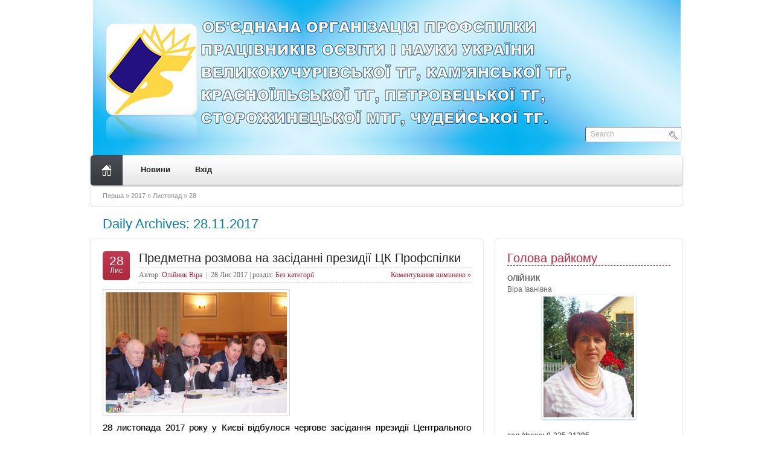

--- FILE ---
content_type: text/html; charset=UTF-8
request_url: http://stor.proncv.org/2017/11/28
body_size: 11216
content:
<!DOCTYPE html>
<html dir="ltr" lang="uk">
<head>
<meta http-equiv="content-type" content="text/html;charset=UTF-8" />
<link rel="shortcut icon" href="http://stor.proncv.org/wp-content/themes/Paradise/images/favicon.ico" />
<title>ОБ&#039;ЄДНАНА ОРГАНІЗАЦІЯ ПРОФСПІЛКИ ПРАЦІВНИКІВ ОСВІТИ І НАУКИ УКРАЇНИ ВЕЛИКОКУЧУРІВСЬКОЇ ТГ, КАМ&#039;ЯНСЬКОЇ ТГ, КРАСНОЇЛЬСЬКОЇ ТГ, ПЕТРОВЕЦЬКОЇ ТГ, СТОРОЖИНЕЦЬКОЇ МТГ, ЧУДЕЙСЬКОЇ ТГ</title>

				
	
										
<link rel="alternate" type="application/rss+xml" title="ОБ&#039;ЄДНАНА ОРГАНІЗАЦІЯ ПРОФСПІЛКИ ПРАЦІВНИКІВ ОСВІТИ І НАУКИ УКРАЇНИ ВЕЛИКОКУЧУРІВСЬКОЇ ТГ, КАМ&#039;ЯНСЬКОЇ ТГ, КРАСНОЇЛЬСЬКОЇ ТГ, ПЕТРОВЕЦЬКОЇ ТГ, СТОРОЖИНЕЦЬКОЇ МТГ, ЧУДЕЙСЬКОЇ ТГ &raquo; стрічка" href="http://stor.proncv.org/feed" />
<link rel="alternate" type="application/rss+xml" title="ОБ&#039;ЄДНАНА ОРГАНІЗАЦІЯ ПРОФСПІЛКИ ПРАЦІВНИКІВ ОСВІТИ І НАУКИ УКРАЇНИ ВЕЛИКОКУЧУРІВСЬКОЇ ТГ, КАМ&#039;ЯНСЬКОЇ ТГ, КРАСНОЇЛЬСЬКОЇ ТГ, ПЕТРОВЕЦЬКОЇ ТГ, СТОРОЖИНЕЦЬКОЇ МТГ, ЧУДЕЙСЬКОЇ ТГ &raquo; Канал коментарів" href="http://stor.proncv.org/comments/feed" />
<link rel='stylesheet' id='colorbox-theme6-css'  href='http://stor.proncv.org/wp-content/plugins/jquery-colorbox/themes/theme6/colorbox.css?ver=4.6.2' type='text/css' media='screen' />
<link rel='stylesheet' id='NextGEN-css'  href='http://stor.proncv.org/wp-content/plugins/nextgen-gallery/css/nggallery.css?ver=1.0.0' type='text/css' media='screen' />
<link rel='stylesheet' id='css_main-css'  href='http://stor.proncv.org/wp-content/themes/Paradise/stylesheets/styles.css?ver=3.3.1' type='text/css' media='all' />
<link rel='stylesheet' id='css_raspberry-css' title='raspberry' href='http://stor.proncv.org/wp-content/themes/Paradise/colors/raspberry.css?ver=3.3.1' type='text/css' media='screen' />
<link rel='stylesheet' id='css_ddsmoothmenu-css'  href='http://stor.proncv.org/wp-content/themes/Paradise/stylesheets/ddsmoothmenu.css?ver=3.3.1' type='text/css' media='all' />
<link rel='stylesheet' id='css_tipsy-css'  href='http://stor.proncv.org/wp-content/themes/Paradise/stylesheets/tipsy.css?ver=3.3.1' type='text/css' media='all' />
<link rel='stylesheet' id='css_custom-css'  href='http://stor.proncv.org/wp-content/themes/Paradise/stylesheets/custom.php?ver=3.3.1' type='text/css' media='all' />
<link rel='stylesheet' id='contact-form-7-css'  href='http://stor.proncv.org/wp-content/plugins/contact-form-7/styles.css?ver=3.1.1' type='text/css' media='all' />
<link rel='stylesheet' id='wp-pagenavi-css'  href='http://stor.proncv.org/wp-content/plugins/wp-pagenavi/pagenavi-css.css?ver=2.70' type='text/css' media='all' />
<link rel='stylesheet' id='wp_dlmp_styles-css'  href='http://stor.proncv.org/wp-content/plugins/download-monitor/page-addon/styles.css?ver=3.3.1' type='text/css' media='all' />
<link rel="stylesheet" href="http://stor.proncv.org/wp-includes/js/thickbox/thickbox.css" type="text/css" media="screen" /><link rel="stylesheet" href="http://stor.proncv.org/wp-content/plugins/attachment-file-icons/attachment-file.css" type="text/css" media="screen" /><script type='text/javascript' src='http://stor.proncv.org/wp-includes/js/jquery/jquery.js?ver=1.7.1'></script>
<script type='text/javascript'>
/* <![CDATA[ */
var jQueryColorboxSettingsArray = {"jQueryColorboxVersion":"4.6.2","colorboxInline":"false","colorboxIframe":"false","colorboxGroupId":"","colorboxTitle":"","colorboxWidth":"false","colorboxHeight":"false","colorboxMaxWidth":"false","colorboxMaxHeight":"false","colorboxSlideshow":"true","colorboxSlideshowAuto":"false","colorboxScalePhotos":"true","colorboxPreloading":"false","colorboxOverlayClose":"true","colorboxLoop":"true","colorboxEscKey":"true","colorboxArrowKey":"true","colorboxScrolling":"true","colorboxOpacity":"0.7","colorboxTransition":"elastic","colorboxSpeed":"350","colorboxSlideshowSpeed":"2500","colorboxClose":"\u0417\u0430\u043a\u0440\u0438\u0442\u0438","colorboxNext":"\u041d\u0430\u0441\u0442.","colorboxPrevious":"\u041f\u0435\u0440\u0435\u0434.","colorboxSlideshowStart":"\u0417\u0430\u043f\u0443\u0441\u0442\u0438\u0442\u0438 \u0441\u043b\u0430\u0439\u0434\u0448\u043e\u0443","colorboxSlideshowStop":"\u0417\u0443\u043f\u0438\u043d\u0438\u0442\u0438 \u0441\u043b\u0430\u0439\u0434\u0448\u043e\u0443","colorboxCurrent":"{current} \u0437 {total}","colorboxXhrError":"This content failed to load.","colorboxImgError":"This image failed to load.","colorboxImageMaxWidth":"false","colorboxImageMaxHeight":"false","colorboxImageHeight":"70%","colorboxImageWidth":"false","colorboxLinkHeight":"75%","colorboxLinkWidth":"75%","colorboxInitialHeight":"100","colorboxInitialWidth":"300","autoColorboxJavaScript":"true","autoHideFlash":"","autoColorbox":"true","autoColorboxGalleries":"","addZoomOverlay":"","useGoogleJQuery":"","colorboxAddClassToLinks":""};
/* ]]> */
</script>
<script type='text/javascript' src='http://stor.proncv.org/wp-content/plugins/jquery-colorbox/js/jquery.colorbox-min.js?ver=1.4.33'></script>
<script type='text/javascript' src='http://stor.proncv.org/wp-content/plugins/jquery-colorbox/js/jquery-colorbox-wrapper-min.js?ver=4.6.2'></script>
<script type='text/javascript' src='http://stor.proncv.org/wp-content/plugins/nextgen-gallery/js/jquery.cycle.all.min.js?ver=2.9995'></script>
<script type='text/javascript' src='http://stor.proncv.org/wp-content/plugins/nextgen-gallery/js/ngg.slideshow.min.js?ver=1.06'></script>
<script type='text/javascript' src='http://stor.proncv.org/wp-content/themes/Paradise/js/jquery.watermarkinput.js?ver=3.3.1'></script>
<script type='text/javascript' src='http://stor.proncv.org/wp-content/themes/Paradise/js/ddsmoothmenu.js?ver=3.3.1'></script>
<script type='text/javascript' src='http://stor.proncv.org/wp-content/themes/Paradise/js/jquery.tipsy.js?ver=3.3.1'></script>
<script type='text/javascript' src='http://stor.proncv.org/wp-content/themes/Paradise/js/jquery.scrollTo-min.js?ver=3.3.1'></script>
<script type='text/javascript' src='http://stor.proncv.org/wp-content/themes/Paradise/js/jquery.localscroll-min.js?ver=3.3.1'></script>
<script type='text/javascript' src='http://stor.proncv.org/wp-content/themes/Paradise/js/jquery.flexibleColumns.min.js?ver=3.3.1'></script>
<script type='text/javascript' src='http://stor.proncv.org/wp-content/themes/Paradise/js/jquery.preloader.js?ver=3.3.1'></script>
<script type='text/javascript' src='http://stor.proncv.org/wp-content/themes/Paradise/js/common.js?ver=1.0.0'></script>
<script type='text/javascript' src='http://stor.proncv.org/wp-content/plugins/attachment-file-icons/jquery.multifile.js?ver=3.3.1'></script>
<link rel="EditURI" type="application/rsd+xml" title="RSD" href="http://stor.proncv.org/xmlrpc.php?rsd" />
<link rel="wlwmanifest" type="application/wlwmanifest+xml" href="http://stor.proncv.org/wp-includes/wlwmanifest.xml" /> 
	<style type='text/css'>
	.download-info .download-button {
		background-image: url(http://stor.proncv.org/wp-content/plugins/download-monitor/page-addon/downloadbutton.gif);
	}
	.download-info .more-button {
		background-image: url(http://stor.proncv.org/wp-content/plugins/download-monitor/page-addon/morebutton.gif);
	}
	</style>
<!-- <meta name="NextGEN" version="1.9.3" /> -->
<style type="text/css">
body.custom-background { background-color: #00cde0; }
</style>
	<style type="text/css">.recentcomments a{display:inline !important;padding:0 !important;margin:0 !important;}</style>
	
	
	</head>
<body id="sp">
<!-- Begin Container -->
<div class="container">
	<!-- Begin Header -->
	<div id="header">
		<!-- Site Logo -->
		<a href="http://stor.proncv.org/" class="logo">
			<img src="" alt="" />
		</a>
		<!-- SearchBox -->
		<form role="search" method="get" id="searchform" action="http://stor.proncv.org/" >
	<div><label class="screen-reader-text" for="s">Шукати:</label>
	<input type="text" value="" name="s" id="s" />
	<input type="submit" id="searchsubmit" value="Пошук" />
	</div>
	</form>		<div class="clear"></div>
	</div>
	<!-- End Header -->
	<!-- Start Main Nav -->
	<div id="MainNav">
		<a href="http://stor.proncv.org/" class="home_btn"><img src="http://stor.proncv.org/wp-content/themes/Paradise/images/icon_home.gif" width="17" height="19" alt="Home" /></a>
		<div id="menu">
		<ul id="menu-holovne-menyu" class="ddsmoothmenu"><li id="menu-item-22" class="menu-item menu-item-type-taxonomy menu-item-object-category menu-item-22"><a href="http://stor.proncv.org/category/news">Новини</a>
<ul class="sub-menu">
	<li id="menu-item-330" class="menu-item menu-item-type-taxonomy menu-item-object-category menu-item-330"><a href="http://stor.proncv.org/category/anons">Анонс</a></li>
	<li id="menu-item-327" class="menu-item menu-item-type-taxonomy menu-item-object-category menu-item-327"><a href="http://stor.proncv.org/category/podiji">Події</a></li>
	<li id="menu-item-325" class="menu-item menu-item-type-taxonomy menu-item-object-category menu-item-325"><a href="http://stor.proncv.org/category/vitannya">Вітання</a></li>
</ul>
</li>
<li id="menu-item-375" class="menu-item menu-item-type-custom menu-item-object-custom menu-item-375"><a href="http://stor.proncv.org/wp-admin/">Вхід</a></li>
</ul>		</div>
				<!-- Start Social Icons -->
			<ul class="social">
						</ul>
		<!-- End Social Icons -->
		<div class="clear"></div>
	</div>
	<!-- End Main Nav -->
		<!-- Start Breadcrumbs -->
	<div id="breadcrumbs"><a href="http://stor.proncv.org">Перша</a> &raquo;&nbsp;<a href="http://stor.proncv.org/2017">2017</a> &raquo;&nbsp;<a href="http://stor.proncv.org/2017/11">Листопад</a> &raquo;&nbsp;<span class="current">28</span></div>	<!-- End Breadcrumbs -->
		<!-- Start Page Title -->
	<div class="PageTitle">
		<h1>Daily Archives: <span>28.11.2017</span></h1>
	</div>
	<!-- End Page Title -->
	<!-- Start Content Wrapper -->
		<div id="content_wrapper_sbr">
			<!-- Content Area -->
		<div id="content">
			<!-- Content Box -->
	
			<div class="box">
				<!-- Start Post -->
				<div class="post">
					<!-- Start Post Title -->
					<div class="post_title_wrap">
						<!-- Start Post Date -->
						<div class="post_date">
							<span class="day">28</span>
							<span class="month">Лис</span>
						</div>
						<div class="post_title">
							<h2><a href="http://stor.proncv.org/uncategorized/predmetna-rozmova-na-zasidanni-prezydiji-tsk-profspilky.htm">Предметна розмова на засіданні президії ЦК Профспілки</a></h2>
							<!-- Posted When, Where &amp; Comments -->
							<div class="posted">
								<div class="alignright"><a href="http://stor.proncv.org/uncategorized/predmetna-rozmova-na-zasidanni-prezydiji-tsk-profspilky.htm#comments" title="Коментування вимкнено">Коментування вимкнено &raquo;</a></div>
								Автор:&nbsp;<a href="http://stor.proncv.org/author/autor" title="View all posts by Олійник Віра">Олійник Віра</a>&nbsp; | &nbsp;28 Лис 2017&nbsp;| розділ:&nbsp;<a href="http://stor.proncv.org/category/uncategorized" title="Подивитись всі публікації в Без категорії" rel="category tag">Без категорії</a>							</div>
						</div>
						<div class="clear"></div>
					</div>
					<!-- End Post Title -->
										<!-- Post Thumbnail -->
					<div class="post_thumb"><img width="300" height="200" src="http://stor.proncv.org/wp-content/uploads/1511767603_logoped_04.jpg" class="pic colorbox-771  wp-post-image" alt="1511767603_logoped_0" title="" /></div>
					<!-- End Post Thumbnail -->
										<!-- Post Excerpt -->
					<p>28 листопада 2017 року у Києві відбулося чергове засідання президії Центрального комітету Профспілки працівників освіти і науки України. Участь у роботі заходу взяли заступник Міністра освіти і науки України Павло Хобзей, члени президії – голови територіальних організацій Профспілки, фахівці апарату ЦК Профспілки. На початку засідання Голова Профспілки Георгій Труханов акцентував увагу на основних питаннях порядку денного, а саме: – &hellip;</p>
					<!-- Read More Btn -->
					<a href="http://stor.proncv.org/uncategorized/predmetna-rozmova-na-zasidanni-prezydiji-tsk-profspilky.htm" class="btn" title="Читати далі...">Читати далі...</a>
					<div class="clear"></div>
				</div>
				<!-- End Post -->
				<!-- Start Post -->
				<div class="post">
					<!-- Start Post Title -->
					<div class="post_title_wrap">
						<!-- Start Post Date -->
						<div class="post_date">
							<span class="day">28</span>
							<span class="month">Лис</span>
						</div>
						<div class="post_title">
							<h2><a href="http://stor.proncv.org/uncategorized/komentar-vid-profspilky-holosu-ukrajiny-schodo-neoplachuvanyh-vidpustok-pratsivnykam-dytsadkiv.htm">Коментар від Профспілки «Голосу України» щодо неоплачуваних відпусток працівникам дитсадків</a></h2>
							<!-- Posted When, Where &amp; Comments -->
							<div class="posted">
								<div class="alignright"><a href="http://stor.proncv.org/uncategorized/komentar-vid-profspilky-holosu-ukrajiny-schodo-neoplachuvanyh-vidpustok-pratsivnykam-dytsadkiv.htm#comments" title="Коментування вимкнено">Коментування вимкнено &raquo;</a></div>
								Автор:&nbsp;<a href="http://stor.proncv.org/author/autor" title="View all posts by Олійник Віра">Олійник Віра</a>&nbsp; | &nbsp;28 Лис 2017&nbsp;| розділ:&nbsp;<a href="http://stor.proncv.org/category/uncategorized" title="Подивитись всі публікації в Без категорії" rel="category tag">Без категорії</a>							</div>
						</div>
						<div class="clear"></div>
					</div>
					<!-- End Post Title -->
										<!-- Post Thumbnail -->
					<div class="post_thumb"><img width="300" height="200" src="http://stor.proncv.org/wp-content/uploads/1511767603_logoped_03.jpg" class="pic colorbox-768  wp-post-image" alt="1511767603_logoped_0" title="" /></div>
					<!-- End Post Thumbnail -->
										<!-- Post Excerpt -->
					<p>Працівникам дошкільних закладів «ввічливо пропонують» піти у відпустку за власний рахунок. На це поскаржилися читачі «Голосу України». Газета Верховної Ради України «Голос України»звернулася за коментарем до Профспілки працівників освіти і науки України. &nbsp; Коментує заступник Голови Профспілки Сергій Романюк &nbsp; За законом керівництво не має права примушувати людину без її згоди піти у відпустку без &hellip;</p>
					<!-- Read More Btn -->
					<a href="http://stor.proncv.org/uncategorized/komentar-vid-profspilky-holosu-ukrajiny-schodo-neoplachuvanyh-vidpustok-pratsivnykam-dytsadkiv.htm" class="btn" title="Читати далі...">Читати далі...</a>
					<div class="clear"></div>
				</div>
				<!-- End Post -->
				<!-- Start Post -->
				<div class="post">
					<!-- Start Post Title -->
					<div class="post_title_wrap">
						<!-- Start Post Date -->
						<div class="post_date">
							<span class="day">28</span>
							<span class="month">Лис</span>
						</div>
						<div class="post_title">
							<h2><a href="http://stor.proncv.org/uncategorized/profspilky-provedut-informatsijne-piketuvannya-orhaniv-derzhavnoji-vlady.htm">Профспілки проведуть інформаційне пікетування органів державної влади</a></h2>
							<!-- Posted When, Where &amp; Comments -->
							<div class="posted">
								<div class="alignright"><a href="http://stor.proncv.org/uncategorized/profspilky-provedut-informatsijne-piketuvannya-orhaniv-derzhavnoji-vlady.htm#comments" title="Коментування вимкнено">Коментування вимкнено &raquo;</a></div>
								Автор:&nbsp;<a href="http://stor.proncv.org/author/autor" title="View all posts by Олійник Віра">Олійник Віра</a>&nbsp; | &nbsp;28 Лис 2017&nbsp;| розділ:&nbsp;<a href="http://stor.proncv.org/category/uncategorized" title="Подивитись всі публікації в Без категорії" rel="category tag">Без категорії</a>							</div>
						</div>
						<div class="clear"></div>
					</div>
					<!-- End Post Title -->
										<!-- Post Thumbnail -->
					<div class="post_thumb"><img width="300" height="200" src="http://stor.proncv.org/wp-content/uploads/1511767603_logoped_02.jpg" class="pic colorbox-765  wp-post-image" alt="1511767603_logoped_0" title="" /></div>
					<!-- End Post Thumbnail -->
										<!-- Post Excerpt -->
					<p>Провести в Києві 6 грудня – напередодні розгляду проекту Державного бюджету на 2018 рік – профспілкову акцію у формі інформаційного пікетування органів державної влади постановила Президія Федерації профспілок України на позачерговому засіданні 27 листопада 2017 року. Вів засідання Голова СПО об’єднань профспілок, Голова ФПУ Григорій Осовий. Головним на порядку денному президії ФПУ стало питання щодо &hellip;</p>
					<!-- Read More Btn -->
					<a href="http://stor.proncv.org/uncategorized/profspilky-provedut-informatsijne-piketuvannya-orhaniv-derzhavnoji-vlady.htm" class="btn" title="Читати далі...">Читати далі...</a>
					<div class="clear"></div>
				</div>
				<!-- End Post -->
				<!-- Start Post -->
				<div class="post">
					<!-- Start Post Title -->
					<div class="post_title_wrap">
						<!-- Start Post Date -->
						<div class="post_date">
							<span class="day">28</span>
							<span class="month">Лис</span>
						</div>
						<div class="post_title">
							<h2><a href="http://stor.proncv.org/uncategorized/profspilkovi-propozytsiji-schodo-prozhytkovoho-minimumu-vrahovano-komitetom-vru.htm">Профспілкові пропозиції щодо прожиткового мінімуму – враховано Комітетом ВРУ</a></h2>
							<!-- Posted When, Where &amp; Comments -->
							<div class="posted">
								<div class="alignright"><a href="http://stor.proncv.org/uncategorized/profspilkovi-propozytsiji-schodo-prozhytkovoho-minimumu-vrahovano-komitetom-vru.htm#comments" title="Коментування вимкнено">Коментування вимкнено &raquo;</a></div>
								Автор:&nbsp;<a href="http://stor.proncv.org/author/autor" title="View all posts by Олійник Віра">Олійник Віра</a>&nbsp; | &nbsp;28 Лис 2017&nbsp;| розділ:&nbsp;<a href="http://stor.proncv.org/category/uncategorized" title="Подивитись всі публікації в Без категорії" rel="category tag">Без категорії</a>							</div>
						</div>
						<div class="clear"></div>
					</div>
					<!-- End Post Title -->
										<!-- Post Thumbnail -->
					<div class="post_thumb"><img width="300" height="200" src="http://stor.proncv.org/wp-content/uploads/1511767603_logoped_01.jpg" class="pic colorbox-762  wp-post-image" alt="1511767603_logoped_0" title="" /></div>
					<!-- End Post Thumbnail -->
										<!-- Post Excerpt -->
					<p>Комітетом Верховної Ради України з питань соціальної політики, зайнятості та пенсійного забезпечення на своєму засіданні, що відбулося 15 листопада 2017 року, прийнято рішення щодо формування прожиткового мінімуму на 2018 рік і кореляцію його розміру з фактичними споживчими цінами, врахувавши при цьому позицію профспілок. Під час засідання було відмічено низку проблем, які нівелюють функцію прожиткового мінімуму &hellip;</p>
					<!-- Read More Btn -->
					<a href="http://stor.proncv.org/uncategorized/profspilkovi-propozytsiji-schodo-prozhytkovoho-minimumu-vrahovano-komitetom-vru.htm" class="btn" title="Читати далі...">Читати далі...</a>
					<div class="clear"></div>
				</div>
				<!-- End Post -->
								<div class="clear"></div>
			</div>
			<!-- End Content Box -->

<div class="boxrss">
<noindex>
<h4>Новини обкому профспілки працівників освіти і науки (proncv.org.ua):</h4>
<p>Error: Feed has a error or is not valid</p></noindex>
</div>
</div>
		<!-- End Content Area -->
				<!-- Sidebar -->
		<div id="sidebar">
			<div id="text-2" class="widget-container widget_text"><h3>Голова райкому</h3>			<div class="textwidget"><b>ОЛІЙНИК</b><br/>
Віра Іванівна<br/>

<a href="http://stor.proncv.org/wp-content/gallery/kerivnyk/oliynik_vi.jpg" title="Голова Об'єднаної організації профспілки працівників освіти і науки"  >
	<img class="ngg-singlepic ngg-center" src="http://stor.proncv.org/wp-content/gallery/cache/3__150x_oliynik_vi.jpg" alt="Олійник Віра Іванівна" title="Олійник Віра Іванівна" />
</a>
<br/>
<b>тел./факс: 0-235-21295</b><br>
<b>email: prof_osvita_stor@ukr.net</b></div>
		</div><div id="recentpostswidget-2" class="widget-container widget_recent_posts"><h3>Анонси</h3></div><div id="text-3" class="widget-container widget_text"><h3>Отримувати новини</h3>			<div class="textwidget"><noindex>
<form style="border:0px solid #ccc;padding:3px;text-align:left;" action="http://feedburner.google.com/fb/a/mailverify" method="post" target="popupwindow" onsubmit="window.open('http://feedburner.google.com/fb/a/mailverify?uri=proncv/stor', 'popupwindow', 'scrollbars=yes,width=550,height=450');return true">Введіть свій e-mail:<p><input type="text" style="width:180px" name="email"/><input type="submit" value="ОК" /></p><input type="hidden" value="proncv/stor" name="uri"/><input type="hidden" name="loc" value="ru_RU"/></form>
</noindex></div>
		</div><div id="widget_tabbed-2" class="widget-container widget_tabbed"><div id="tabs"><ul id="tab-items"><li><a href="#tabs-1"><span>Популярне</span></a></li><li><a href="#tabs-2"><span>Нові</span></a></li><li><a href="#tabs-3"><span>Коментарі</span></a></li></ul><div class="tabs-inner"><div id="tabs-1" class="tab tab-popular"><ul>
						<li class="clearfix">
														<div class="tab-thumb">
								<a href="http://stor.proncv.org/uncategorized/komentar-vid-profspilky-holosu-ukrajiny-schodo-neoplachuvanyh-vidpustok-pratsivnykam-dytsadkiv.htm" class="thumb"><img width="60" height="55" src="http://stor.proncv.org/wp-content/uploads/1511767603_logoped_03-60x55.jpg" class="pic alignleft colorbox-768  wp-post-image" alt="1511767603_logoped_0" title="" /></a>
							</div>
														<b><a href="http://stor.proncv.org/uncategorized/komentar-vid-profspilky-holosu-ukrajiny-schodo-neoplachuvanyh-vidpustok-pratsivnykam-dytsadkiv.htm">Коментар від Профспілки «Голосу України» щодо неоплачуваних відпусток працівникам дитсадків</a></b>
							<div class="entry-meta entry-header">
								<span class="date">28.11.2017</span>
								<span class="comment-count"><a href="http://stor.proncv.org/uncategorized/komentar-vid-profspilky-holosu-ukrajiny-schodo-neoplachuvanyh-vidpustok-pratsivnykam-dytsadkiv.htm#comments" title="Коментар до Коментар від Профспілки «Голосу України» щодо неоплачуваних відпусток працівникам дитсадків">Коментування вимкнено</a></span>
							</div>
						</li>

					
						<li class="clearfix">
														<div class="tab-thumb">
								<a href="http://stor.proncv.org/uncategorized/tsk-profspilky-ta-mon-spilno-initsiyuyut-zbilshennya-zarplaty-pedahoham.htm" class="thumb"><img width="60" height="55" src="http://stor.proncv.org/wp-content/uploads/1191-60x55.jpg" class="pic alignleft colorbox-1537  wp-post-image" alt="1" title="" /></a>
							</div>
														<b><a href="http://stor.proncv.org/uncategorized/tsk-profspilky-ta-mon-spilno-initsiyuyut-zbilshennya-zarplaty-pedahoham.htm">ЦК Профспілки та МОН спільно ініціюють збільшення зарплати педагогам</a></b>
							<div class="entry-meta entry-header">
								<span class="date">08.11.2018</span>
								<span class="comment-count"><a href="http://stor.proncv.org/uncategorized/tsk-profspilky-ta-mon-spilno-initsiyuyut-zbilshennya-zarplaty-pedahoham.htm#comments" title="Коментар до ЦК Профспілки та МОН спільно ініціюють збільшення зарплати педагогам">Коментування вимкнено</a></span>
							</div>
						</li>

					
						<li class="clearfix">
														<div class="tab-thumb">
								<a href="http://stor.proncv.org/uncategorized/prem-jer-ministr-ukrajiny-dohid-ukrajinskoho-vchytelya-treba-dovesty-do-rynkovoho-rivnya.htm" class="thumb"><img width="60" height="55" src="http://stor.proncv.org/wp-content/uploads/1117-60x55.jpg" class="pic alignleft colorbox-1282  wp-post-image" alt="1" title="" /></a>
							</div>
														<b><a href="http://stor.proncv.org/uncategorized/prem-jer-ministr-ukrajiny-dohid-ukrajinskoho-vchytelya-treba-dovesty-do-rynkovoho-rivnya.htm">Прем’єр-міністр України: дохід українського вчителя треба довести до ринкового рівня</a></b>
							<div class="entry-meta entry-header">
								<span class="date">18.05.2018</span>
								<span class="comment-count"><a href="http://stor.proncv.org/uncategorized/prem-jer-ministr-ukrajiny-dohid-ukrajinskoho-vchytelya-treba-dovesty-do-rynkovoho-rivnya.htm#comments" title="Коментар до Прем’єр-міністр України: дохід українського вчителя треба довести до ринкового рівня">Коментування вимкнено</a></span>
							</div>
						</li>

					
						<li class="clearfix">
														<b><a href="http://stor.proncv.org/uncategorized/pryvitannya-zi-svyatom-ostannoho-dzvonyka.htm">Привітання зі святом Останнього дзвоника</a></b>
							<div class="entry-meta entry-header">
								<span class="date">24.05.2013</span>
								<span class="comment-count"><a href="http://stor.proncv.org/uncategorized/pryvitannya-zi-svyatom-ostannoho-dzvonyka.htm#comments" title="Коментар до Привітання зі святом Останнього дзвоника">Коментування вимкнено</a></span>
							</div>
						</li>

					</ul></div><!-- #tabs-1 --><div id="tabs-2" class="tab tab-recent"><ul>							<li class="clearfix">
																<b><a href="http://stor.proncv.org/uncategorized/osoblyvosti-orhanizatsiji-novoho-2023-2024-navchalnoho-roku.htm">Особливості організації нового 2023/2024 навчального року</a></b>
								<div class="entry-meta entry-header">
									<div class="short"><p>Про особливості організації нового навчального року в &hellip;</p>
</div>
									<span class="date">22.08.2023</span>
								</div>
							</li>
													<li class="clearfix">
																<div class="tab-thumb">
									<a href="http://stor.proncv.org/uncategorized/perenesennya-robochyh-dniv-u-hrudni-yak-pratsyujemo-i-vidpochyvajemo.htm" class="thumb"><img width="60" height="55" src="http://stor.proncv.org/wp-content/uploads/1202-60x55.jpg" class="pic alignleft colorbox-1572  wp-post-image" alt="1" title="" /></a>
								</div>
																<b><a href="http://stor.proncv.org/uncategorized/perenesennya-robochyh-dniv-u-hrudni-yak-pratsyujemo-i-vidpochyvajemo.htm">Перенесення робочих днів у грудні: як працюємо і відпочиваємо</a></b>
								<div class="entry-meta entry-header">
									<div class="short"><p>З метою забезпечення раціонального використання робочого часу &hellip;</p>
</div>
									<span class="date">26.11.2018</span>
								</div>
							</li>
													<li class="clearfix">
																<div class="tab-thumb">
									<a href="http://stor.proncv.org/uncategorized/dlya-zno-ta-vstupu-uchnyam-potribno-otrymaty-id-kartky.htm" class="thumb"><img width="60" height="55" src="http://stor.proncv.org/wp-content/uploads/1201-60x55.jpg" class="pic alignleft colorbox-1569  wp-post-image" alt="1" title="" /></a>
								</div>
																<b><a href="http://stor.proncv.org/uncategorized/dlya-zno-ta-vstupu-uchnyam-potribno-otrymaty-id-kartky.htm">Для ЗНО та вступу учням потрібно отримати ID-картки</a></b>
								<div class="entry-meta entry-header">
									<div class="short"><p>Для реєстрації на ЗНО та вступу до &hellip;</p>
</div>
									<span class="date">23.11.2018</span>
								</div>
							</li>
													<li class="clearfix">
																<div class="tab-thumb">
									<a href="http://stor.proncv.org/uncategorized/novorichni-podarunky-dityam-pratsivnykiv-pravyla-nadannya-ta-opodatkuvannya.htm" class="thumb"><img width="60" height="55" src="http://stor.proncv.org/wp-content/uploads/1200-60x55.jpg" class="pic alignleft colorbox-1566  wp-post-image" alt="1" title="" /></a>
								</div>
																<b><a href="http://stor.proncv.org/uncategorized/novorichni-podarunky-dityam-pratsivnykiv-pravyla-nadannya-ta-opodatkuvannya.htm">Новорічні подарунки дітям працівників: правила надання та оподаткування</a></b>
								<div class="entry-meta entry-header">
									<div class="short"><p>Вже незабаром розпочнуться свята та чи не &hellip;</p>
</div>
									<span class="date">23.11.2018</span>
								</div>
							</li>
						</ul></div><!-- #tabs-2 --><div id="tabs-3" class="tab tab-comments"><ul></ul></div><!-- #tabs-3 --></div><!-- .tabs-inner --></div><!-- #tabs --></div><div id="calendar-3" class="widget-container widget_calendar"><h3>Календар</h3><div id="calendar_wrap"><table id="wp-calendar">
	<caption>Листопад 2017</caption>
	<thead>
	<tr>
		<th scope="col" title="понеділок">П</th>
		<th scope="col" title="вівторок">В</th>
		<th scope="col" title="середа">С</th>
		<th scope="col" title="четвер">Ч</th>
		<th scope="col" title="п`ятниця">П</th>
		<th scope="col" title="субота">С</th>
		<th scope="col" title="неділя">Н</th>
	</tr>
	</thead>

	<tfoot>
	<tr>
		<td colspan="3" id="prev"><a href="http://stor.proncv.org/2017/10" title="Подивитись публікації за Жовтень 2017">&laquo; Жов</a></td>
		<td class="pad">&nbsp;</td>
		<td colspan="3" id="next"><a href="http://stor.proncv.org/2017/12" title="Подивитись публікації за Грудень 2017">Гру &raquo;</a></td>
	</tr>
	</tfoot>

	<tbody>
	<tr>
		<td colspan="2" class="pad">&nbsp;</td><td><a href="http://stor.proncv.org/2017/11/01" title="20 жовтня 2017 року Верхньопетровецька ЗОШ І-ІІІ ст. №1 відсвяткувала 145 років
Україна ратифікувала протоколи до Конвенції про захист прав людини">1</a></td><td>2</td><td>3</td><td>4</td><td>5</td>
	</tr>
	<tr>
		<td>6</td><td>7</td><td>8</td><td>9</td><td>10</td><td>11</td><td>12</td>
	</tr>
	<tr>
		<td>13</td><td>14</td><td><a href="http://stor.proncv.org/2017/11/15" title="Держбюджет-2018 прийнято у першому читанні
Надбавка за престижність праці педагогічним працівникам залежно від їхніх досягнень">15</a></td><td><a href="http://stor.proncv.org/2017/11/16" title="Відтепер 25 грудня – вихідний день">16</a></td><td>17</td><td>18</td><td>19</td>
	</tr>
	<tr>
		<td><a href="http://stor.proncv.org/2017/11/20" title="Сім корисних звичок для профілактики грипу">20</a></td><td><a href="http://stor.proncv.org/2017/11/21" title="Президент України призначив Державні премії в галузі освіти
В Сторожинці урочисто відзначили День Гідності та Свободи">21</a></td><td><a href="http://stor.proncv.org/2017/11/22" title="Профспілки – за соціально спрямований Державний бюджет">22</a></td><td>23</td><td><a href="http://stor.proncv.org/2017/11/24" title="Прожитковий мінімум у цінах жовтня 2017 року
25 листопада Україна вшановує жертв Голодомору">24</a></td><td>25</td><td>26</td>
	</tr>
	<tr>
		<td><a href="http://stor.proncv.org/2017/11/27" title="Запитували – відповідаємо! Про заробітну плату логопеда">27</a></td><td><a href="http://stor.proncv.org/2017/11/28" title="Профспілкові пропозиції щодо прожиткового мінімуму – враховано Комітетом ВРУ
Профспілки проведуть інформаційне пікетування органів державної влади
Коментар від Профспілки «Голосу України» щодо неоплачуваних відпусток працівникам дитсадків
Предметна розмова на засіданні президії ЦК Профспілки">28</a></td><td><a href="http://stor.proncv.org/2017/11/29" title="Профспілковий рух сьогодні та завдання Профспілки в умовах соціально-економічних змін">29</a></td><td><a href="http://stor.proncv.org/2017/11/30" title="Заміна тимчасово відсутнього учителя без поділу класу: консультація">30</a></td>
		<td class="pad" colspan="3">&nbsp;</td>
	</tr>
	</tbody>
	</table></div></div><div id="archives-2" class="widget-container widget_archive"><h3>Архів публікацій</h3>		<ul>
			<li><a href='http://stor.proncv.org/2023/08' title='Серпень 2023'>Серпень 2023</a>&nbsp;(1)</li>
	<li><a href='http://stor.proncv.org/2018/11' title='Листопад 2018'>Листопад 2018</a>&nbsp;(19)</li>
	<li><a href='http://stor.proncv.org/2018/10' title='Жовтень 2018'>Жовтень 2018</a>&nbsp;(14)</li>
	<li><a href='http://stor.proncv.org/2018/09' title='Вересень 2018'>Вересень 2018</a>&nbsp;(21)</li>
	<li><a href='http://stor.proncv.org/2018/08' title='Серпень 2018'>Серпень 2018</a>&nbsp;(12)</li>
	<li><a href='http://stor.proncv.org/2018/07' title='Липень 2018'>Липень 2018</a>&nbsp;(3)</li>
	<li><a href='http://stor.proncv.org/2018/06' title='Червень 2018'>Червень 2018</a>&nbsp;(16)</li>
	<li><a href='http://stor.proncv.org/2018/05' title='Травень 2018'>Травень 2018</a>&nbsp;(15)</li>
	<li><a href='http://stor.proncv.org/2018/04' title='Квітень 2018'>Квітень 2018</a>&nbsp;(21)</li>
	<li><a href='http://stor.proncv.org/2018/03' title='Березень 2018'>Березень 2018</a>&nbsp;(16)</li>
	<li><a href='http://stor.proncv.org/2018/02' title='Лютий 2018'>Лютий 2018</a>&nbsp;(25)</li>
	<li><a href='http://stor.proncv.org/2018/01' title='Січень 2018'>Січень 2018</a>&nbsp;(26)</li>
	<li><a href='http://stor.proncv.org/2017/12' title='Грудень 2017'>Грудень 2017</a>&nbsp;(26)</li>
	<li><a href='http://stor.proncv.org/2017/11' title='Листопад 2017'>Листопад 2017</a>&nbsp;(18)</li>
	<li><a href='http://stor.proncv.org/2017/10' title='Жовтень 2017'>Жовтень 2017</a>&nbsp;(3)</li>
	<li><a href='http://stor.proncv.org/2017/09' title='Вересень 2017'>Вересень 2017</a>&nbsp;(5)</li>
	<li><a href='http://stor.proncv.org/2017/07' title='Липень 2017'>Липень 2017</a>&nbsp;(1)</li>
	<li><a href='http://stor.proncv.org/2017/06' title='Червень 2017'>Червень 2017</a>&nbsp;(3)</li>
	<li><a href='http://stor.proncv.org/2017/05' title='Травень 2017'>Травень 2017</a>&nbsp;(2)</li>
	<li><a href='http://stor.proncv.org/2017/04' title='Квітень 2017'>Квітень 2017</a>&nbsp;(8)</li>
	<li><a href='http://stor.proncv.org/2017/03' title='Березень 2017'>Березень 2017</a>&nbsp;(5)</li>
	<li><a href='http://stor.proncv.org/2017/02' title='Лютий 2017'>Лютий 2017</a>&nbsp;(7)</li>
	<li><a href='http://stor.proncv.org/2014/03' title='Березень 2014'>Березень 2014</a>&nbsp;(1)</li>
	<li><a href='http://stor.proncv.org/2013/05' title='Травень 2013'>Травень 2013</a>&nbsp;(5)</li>
	<li><a href='http://stor.proncv.org/2013/03' title='Березень 2013'>Березень 2013</a>&nbsp;(3)</li>
	<li><a href='http://stor.proncv.org/2013/02' title='Лютий 2013'>Лютий 2013</a>&nbsp;(2)</li>
	<li><a href='http://stor.proncv.org/2012/08' title='Серпень 2012'>Серпень 2012</a>&nbsp;(1)</li>
	<li><a href='http://stor.proncv.org/2012/05' title='Травень 2012'>Травень 2012</a>&nbsp;(3)</li>
	<li><a href='http://stor.proncv.org/2012/03' title='Березень 2012'>Березень 2012</a>&nbsp;(1)</li>
		</ul>
</div>		</div>
		<!-- End Sidebar -->
<script type="text/javascript">
	jQuery(window).load(function() {
		var offset = jQuery('#sidebar').height();
		jQuery('#content > .box').each(function(index) {
			offset -= this.offsetHeight + parseInt(jQuery(this).css('margin-top')) + parseInt(jQuery(this).css('margin-bottom'));
		});
		if (offset > 0)
			jQuery('#content .box:last-child').height(jQuery('#content .box:last-child').height() + offset);
	});
</script>		<div class="clear"></div>
	</div>	
</div>
<!-- End Container -->


<!-- Start Footer Sidebar -->
<div id="f_sidebar">
	<div class="sb_wrapper">
		<div id="recent-comments-2" class="widget-container widget_recent_comments"><h3>Останні коментарі</h3><ul id="recentcomments"></ul></div><div id="categories-2" class="widget-container widget_categories"><h3>Рубрики</h3>		<ul>
	<li class="cat-item cat-item-1"><a href="http://stor.proncv.org/category/uncategorized" title="Подивитись всі публікації в Без категорії">Без категорії</a> (277)
</li>
	<li class="cat-item cat-item-3"><a href="http://stor.proncv.org/category/news" title="Подивитись всі публікації в Новини">Новини</a> (6)
</li>
	<li class="cat-item cat-item-14"><a href="http://stor.proncv.org/category/podiji" title="Подивитись всі публікації в Події">Події</a> (1)
</li>
		</ul>
</div><div id="text-4" class="widget-container widget_text"><h3>Статистика</h3>			<div class="textwidget"><noindex>
<div align="center">
<!--LiveInternet counter--><script type="text/javascript"><!--
document.write("<a href='http://www.liveinternet.ru/click' "+
"target=_blank><img src='//counter.yadro.ru/hit?t14.5;r"+
escape(document.referrer)+((typeof(screen)=="undefined")?"":
";s"+screen.width+"*"+screen.height+"*"+(screen.colorDepth?
screen.colorDepth:screen.pixelDepth))+";u"+escape(document.URL)+
";"+Math.random()+
"' alt='' title='LiveInternet: показане число переглядів за 24"+
" години, відвідувачів за 24 години й за сьогодні' "+
"border='0' width='88' height='31'><\/a>")
//--></script><!--/LiveInternet-->
</div>
</noindex>
</div>
		</div>	</div>
	<div class="clear"></div>
</div>
<!-- End Footer Sidebar -->	<!-- Start Footer  -->
<div id="footer">
	<p class="copy"></p>	
	<div class="clear"></div>
</div>
	<!-- End Footer  -->
<script type='text/javascript' src='http://stor.proncv.org/wp-includes/js/jquery/ui/jquery.ui.core.min.js?ver=1.8.16'></script>
<script type='text/javascript' src='http://stor.proncv.org/wp-includes/js/jquery/ui/jquery.ui.widget.min.js?ver=1.8.16'></script>
<script type='text/javascript' src='http://stor.proncv.org/wp-includes/js/jquery/ui/jquery.ui.tabs.min.js?ver=1.8.16'></script>
<script type='text/javascript' src='http://stor.proncv.org/wp-includes/js/jquery/jquery.color.js?ver=2.0-4561m'></script>
<script type='text/javascript' src='http://stor.proncv.org/wp-content/plugins/contact-form-7/jquery.form.js?ver=2.96'></script>
<script type='text/javascript'>
/* <![CDATA[ */
var _wpcf7 = {"loaderUrl":"http:\/\/stor.proncv.org\/wp-content\/plugins\/contact-form-7\/images\/ajax-loader.gif","sending":"Sending ..."};
/* ]]> */
</script>
<script type='text/javascript' src='http://stor.proncv.org/wp-content/plugins/contact-form-7/scripts.js?ver=3.1.1'></script>
<script type='text/javascript'>
/* <![CDATA[ */
var thickboxL10n = {"next":"\u0412\u043f\u0435\u0440\u0435\u0434 \u00bb","prev":"\u00ab \u041d\u0430\u0437\u0430\u0434","image":"\u0417\u043e\u0431\u0440\u0430\u0436\u0435\u043d\u043d\u044f","of":"\u0437","close":"\u0417\u0430\u043a\u0440\u0438\u0442\u0438","noiframes":"\u0426\u044f \u0444\u0443\u043d\u043a\u0446\u0456\u044f \u043f\u043e\u0442\u0440\u0435\u0431\u0443\u0454 \u043f\u0456\u0434\u0442\u0440\u0438\u043c\u043a\u0438 \u043f\u043b\u0430\u0432\u0430\u044e\u0447\u0438\u0445 \u0444\u0440\u0435\u0439\u043c\u0456\u0432. \u0419\u043c\u043e\u0432\u0456\u0440\u043d\u043e, \u0431\u0440\u0430\u0443\u0437\u0435\u0440 \u043d\u0435 \u043f\u0456\u0434\u0442\u0440\u0438\u043c\u0443\u0454 \u0442\u0435\u0491\u0438 iframe, \u0430\u0431\u043e \u0432\u043e\u043d\u0438 \u0437\u0430\u0431\u043b\u043e\u043a\u043e\u0432\u0430\u043d\u0456.","loadingAnimation":"http:\/\/stor.proncv.org\/wp-includes\/js\/thickbox\/loadingAnimation.gif","closeImage":"http:\/\/stor.proncv.org\/wp-includes\/js\/thickbox\/tb-close.png"};
/* ]]> */
</script>
<script type='text/javascript' src='http://stor.proncv.org/wp-includes/js/thickbox/thickbox.js?ver=3.1-20111117'></script>
</body>
</html>

--- FILE ---
content_type: text/css
request_url: http://stor.proncv.org/wp-content/themes/Paradise/stylesheets/styles.css?ver=3.3.1
body_size: 10699
content:
@charset "utf-8";

/*  
Theme Name: Paradise
Description:   
Version: 1
Author: 
Author URI: http://themeforest.net/user/ThemeMakers
*/

/* ##############################################################
						---	CONTENTS ---
##############################################################

1. RESET/GLOBAL
		Default Form Elements
2. GENERAL STRUCTURE
		Header
		Main Nav Area
			social
			menu
		Featured Line
		Content / Layout
		FOOTER
3. PAGES STYLES&LAYOUTS
		Fullwidth Page Layouts
		Portfolio Page
		Blog Page
			commentlist
			comment form
		Contact Page
		404 Error Page
4. SIDEBARS
		Right Sidebar
		Right Coloured Sidebar
		Calendar
		Footer Sidebar
5. STYLED ELEMENTS
		Icon Styles
		Hover Box
		SearchBox
		Breadcrumbs
		Pagination
		Styles for Buttons
		Ordered/Unordered Lists
		Recent Projects
		Three Featured Boxes
		Tabs Menu
		Table Layout
 */

/* ========== RESET/GLOBAL ========== */
*		{
		*border: 0px;
		*margin: 0px;
		*padding:0px;
		border: 0px\0/;
		margin: 0px\0/;
		padding:0px\0/;
		}

html, body, address, blockquote, div, dl, form, h1, h2, h3, h4, h5, h6, pre,
dd, dl, dt, a, cite, code, img, tt, legend, fieldset, label {margin: 0; padding: 0; text-align:left;}

img, a img, form, fieldset {border: 0;}

html, body 		{height: 100%;}

/*Opera Fix*/
body:before		{
				content:"";
				height:100%;
				float:left;
				width:0;
				margin-top:-32767px;/
				}

body			{
				font-size:72%;
				line-height:1.6em;
				color:#666666;
				border-width:0;
				}
				
a				{text-decoration:underline;}

a:hover 		{
				text-decoration:none;
				color:rgba(0, 0, 0, 0.5);
				}

p{
color: #000000;
font-family: Arial,Helvetica;
font-size: 15px;
margin: 0 0 1.5em;
padding: 0;
text-shadow: 1px 0 0 #CCCCCC;
text-align: justify;
}

small			{font-size:0.8em;}

code			{
				font:12px/22px Verdana, Arial, Helvetica, sans-serif;
				display:block;
				margin:5px 0 15px;
				padding:10px;
				background:#F0F0F0;
				border:1px solid #DCDCDC;
				border-radius:5px;
				-moz-border-radius:5px;
				-khtml-border-radius:5px;
				-webkit-border-radius:5px;
				}

h1				{
				color: #097CA3;
				font: 22px Arial,Helvetica,sans-serif;
				margin-bottom: 15px;				
				}
				.PageTitle h1 {margin:0;}
				
h2				{
				font:20px Arial, Verdana, Helvetica, sans-serif;
				/*text-transform:capitalize;*/
				color:#232323;
				margin-bottom:15px;				
				}

h3				{
    border-bottom: 1px dashed;
    color: #BA334A;
    font: 20px Arial,Verdana,Helvetica,sans-serif;
    margin-bottom: 12px;
    text-shadow: 0 1px 2px #CCCCCC;
	/*i change this*/
				}
				
h4				{
				font:16px Arial, Helvetica, sans-serif;
				color:#232323;
				margin-bottom: 15px;
				text-shadow: 0 1px 2px #CCCCCC;
				}

h5				{
				font:14px Arial, Helvetica, sans-serif;
				color:#232323;
				margin-bottom:5px;
				text-shadow: 0 1px 2px #CCCCCC;
				}

h6				{
				font:13px Arial, Helvetica, sans-serif;
				color:#232323;
				margin-bottom:5px;
				
				}
				
ul, ol			{
				margin:0;
				padding:0 0 20px;
				list-style:none;
				}
				
ul li, ol li	{
				margin:0;
				padding:0;
				}

address			{
				padding-bottom:20px;
				font-style:normal;
				}
				
address strong	{color:#232323;}
				
blockquote		{
				min-height:30px;
				color:#232323;
				font-size:14px;
				line-height:1.5em;
				font-weight:bold;
				font-style:italic;
				padding-left:40px;
				background:url(../images/quotes.png) 3px 5px no-repeat;
				}

hr				{
				display:block;
				height:1px !important;
				overflow:hidden;
				clear:both;
				border:none;
				background:#DFDFE1;
				margin:5px 0 15px;
				}
				
/* ---- Default Form Elements ---- */

input, select, textarea	{
				padding:5px 8px;
				font:1em/1.2em Arial, Helvetica, sans-serif;
				color:#5C5C5C;
				border-top:1px solid #5C5C5C;
				border-left:1px solid #5C5C5C;
				border-bottom:1px solid rgba(0, 0, 0, 0.1);
				border-right:1px solid rgba(0, 0, 0, 0.1);
				background:#f0f0f0;
				border-radius:4px;
				-moz-border-radius:4px;
				-khtml-border-radius:4px;
				-webkit-border-radius:4px;
				}
				
textarea		{overflow:hidden;}

input:hover,
textarea:hover,
input:focus,
textarea:focus 	{background:#fff;}

input[type=submit],
#content input[type=submit],
input.submit,
#content input.submit	{
				width:auto;
				position:relative;
				padding:5px 12px;
				cursor:pointer;
				outline:none;
				font-size:12px;
				text-align:center;
				border:0;
				}
				
input[type=submit]:hover,
input[type=submit]:focus	{
				color:#fff;
				background:#BEBEBE;
				}

/* ========== GENERAL STRUCTURE ========== */

.container		{
				width:100%;
				min-height:100%;
				margin:0 auto;
				position:relative;
				z-index:10;
				}


/* ---- Header ---- */
#header			{
				width:980px;
				min-height:50px;
				_height:50px;
				margin:0 auto;
				padding:200px 30px 7px;
				position:relative;
				}

a.logo			{
				width:auto;
				height:auto;
				display:block;
				outline:none;
				float:left;
				font:bold 2.7em/1em "Arial Narrow", Arial, Helvetica, sans-serif;
				color:#2b2b2b;
				text-decoration:none;
				}
				
a:hover.logo	{
				color:#5b5b5b;
				text-decoration:none;
				}
				
.slider_title	{
				display: block;
				font: 24px Arial, Verdana, Helvetica, sans-serif;
				text-transform: capitalize;
				color: #fff;
				margin-bottom: 12px;
				}
				
.txt .slider_title	{color:#232323;}
				
/* ---- Main Nav Area ---- */

#MainNav		{
				width:966px;
				min-height:36px;
				position:relative;
				z-index:1000;
				margin:0 auto 20px;
				padding:7px;
				border-radius:5px;
				-moz-border-radius:5px;
				-khtml-border-radius:5px;
				-webkit-border-radius:5px;
				box-shadow:0 1px 3px rgba(0, 0, 0, 0.4);
				-moz-box-shadow:0 1px 3px rgba(0, 0, 0, 0.4);
				-webkit-box-shadow:0 1px 3px rgba(0, 0, 0, 0.4);
				background:url(../images/main_nav_px.gif) top repeat-x #e7e7e7;
				}
				
.home_btn		{
				width:17px;
				height:19px;
				overflow:hidden;
				margin:-7px 12px -7px -7px;
				padding:15px 18px 16px;
				float:left;
				display:block;
				position:relative;
				z-index:200;
				border-radius:5px 0 0 5px;
				-moz-border-radius:5px 0 0 5px;
				-khtml-border-radius:5px 0 0 5px;
				-webkit-border-top-left-radius:5px;
				-webkit-border-bottom-left-radius:5px;
				background:url(../images/grey_grad.gif) top repeat-x #363A3E;
				}

/* -- social -- */
				
.social			{
				height:33px;
				overflow:hidden;
				float:right;
				margin:0;
				padding:2px 10px 1px;
				list-style:none;
				}
				
.social li		{
				margin:0;
				padding:0 0 0 3px;
				float:left;
				}
				
ul.social a {
				width:32px;
				height:33px;
				overflow:hidden;
				float:left;
				display:block;
				}
				
.ico_facebook	{background:url(../images/ico_facebook.png) 0 0 no-repeat;}
.ico_twitter	{background:url(../images/ico_twitter.png) 0 0 no-repeat;}
.ico_myspace	{background:url(../images/ico_myspace.png) 0 0 no-repeat;}
.ico_rss		{background:url(../images/ico_rss.png) 0 0 no-repeat;}

/* -- menu -- */

#menu			{
				float:left;
				position:relative;
				z-index:1000;
				}
				
#menu li		{
				margin:0 5px 0 0;
				padding:0;
				float:left;
				font:bold 1.1em Arial, Helvetica, sans-serif;
				background:none;
				}

#menu li a		{
				margin:0;
				padding:10px 18px;
				position:relative;
				float:left;
				color:#232323;
				text-align:center;
				text-decoration:none;
				}

#menu li.current-menu-item a,
#menu li.current-menu-parent a,
#menu li.current_page_parent a,
#menu li a.selected,
#menu li a:hover	{
				margin:0;
				padding:10px 18px;
				border-radius:5px;
				-moz-border-radius:5px;
				-khtml-border-radius:5px;
				-webkit-border-radius:5px;
				}

#menu li li a,
#menu li li a.selected,
#menu li li a:hover	{
				border:none;
				border-radius:0;
				-moz-border-radius:0;
				-khtml-border-radius:0;
				-webkit-border-radius:0;
				}

#menu li.current-menu-item a:hover,
#menu li.current-menu-parent a:hover,
#menu li.current_page_parent a:hover,
#menu li a:hover.selected{
				text-decoration:none;
				}
				
/* ---- Featured Line ---- */

#featured_line	{
				width:940px;
				margin:0 auto 20px;
				padding:10px 20px;
				*zoom:1;
				border-radius:5px;
				-moz-border-radius:5px;
				-khtml-border-radius:5px;
				-webkit-border-radius:5px;
				background:url(../images/feat_px.gif) top repeat-x #3f4449;
				}
				
#featured_line h1,
#featured_line h2,
#featured_line h3	{
				margin-bottom:5px;
				color:#fff;
				}
				
#featured_line .alignleft,
#featured_line .alignright	{margin-bottom:0;}
				
/* ---- Content / Layout ---- */

#content_wrapper,
#content_wrapper_sbl,
#content_wrapper_sbr {
				width:980px;
				min-height:300px;
				margin:0 auto;
				padding:0 0 10px;
				}

#content_wrapper #content {
				width:980px;
				margin:0 auto;
				}

#content_wrapper_sbl #content {
				width:650px;
				float:right;
				}

#content_wrapper_sbr #content {
				width:650px;
				float:left;
				}
				
/* ---- FOOTER ---- */

#footer			{
				width:940px;
				margin:0 auto;
				padding:10px 50px;
				position:relative;
				z-index:20;
				color:#434343;
/*				border-top:1px solid #fff;*/
				}
				
#footer p		{
				margin:0;
				padding:0;
				}
				
#footer p.copy	{float:left;}

#footer p.developed_by	{
				font-size:0.95em;
				color:#a1a1a1;
				float:right;
				}
				
/* ========== PAGES STYLES&LAYOUTS ========== */

/* ---- Fullwidth Page Layouts ---- */

.one_half		{
				width:430px;
				float:left;
				}

.second_half	{
				width:430px;
				float:right;
				}

.one_third,
.one_third_last	{
				width:300px;
				float:left;
				margin-right:20px;
				}
				
.two_third_left	{
				width:620px;
				float:left;
				}
				
.two_third_right	{
				width:620px;
				float:right;
				}

.one_third_last	{
				float:right;
				margin-right:0 !important;
				}

.one_fourth,
.one_fourth_last{
				width:220px;
				float:left;
				margin-right:20px;
				}
				
.three_fourth_left	{
				width:700px;
				float:left;
				}

.three_fourth_right	{
				width:700px;
				float:right;
				}

.one_fourth_last	{
				float:right;
				margin-right:0 !important;
				}
				
/* ========== Portfolio Page ========== */

.splitter_wrap	{
				padding-bottom:25px;
				font-size:1.1em;
				}
				
.splitter_wrap strong	{
				width:60px;
				margin-right:15px;
				padding:6px 0;
				display:block;
				color:#232323;
				float:left;
				}
				
.splitter		{
				margin:0;
				padding:0;
				list-style:none;
				float:left;
				}
				
.splitter li	{
				margin:0 10px 10px 0;
				padding:0;
				display:inline-block;
				float:left;
				}
				
.splitter li a	{
				width:auto;
				display:inline-block;
				padding:5px 25px;
				cursor:pointer;
				outline:none;
				border-radius:5px;
				-moz-border-radius:5px;
				-khtml-border-radius:5px;
				-webkit-border-radius:5px;
				text-decoration:none;
				text-align:center;
				}

.splitter li a:hover,
.splitter li a:focus,
.splitter li a.current_link	{
				text-decoration:none;
				}

.image-grid		{
				width:948px;
				margin:0 0 0 -8px;
				padding:0;
				list-style:none;
				}
				
.image-grid li	{
				width:150px;
				height:150px;
				overflow:hidden;
				margin:0 0 8px 8px;
				padding:0;
				float:left;
				}

#portfolio2		{
				width:940px;
				margin:0;
				padding:0 0 15px;
				list-style:none;
				}

#portfolio2 li	{
				margin:0 0 15px;
				padding:0 0 15px;
				background:none;
				border-bottom:1px solid #E5E5E5;
				}
				
#portfolio2 li:last-child	{
				margin:0;
				padding:0;
				border-bottom:none;
				}
				
#portfolio2 a.gall	{
				display:block;
				width:510px;
				height:250px;
				overflow:hidden;
				position:relative;
				float:left;
				margin-right:20px;
				padding:4px;
				border:1px solid #D5D5D5;
				}
				
#portfolio3		{
				width:960px;
				margin:0;
				padding:0 0 15px;
				list-style:none;
				}

#portfolio3 li	{
				width:450px;
				background:none;
				display: inline-block;
				margin: 0 25px 15px 0;
				padding: 0 0 15px 0;
				vertical-align: top;
				overflow: hidden;
				}
				
#portfolio3 a.gall	{
				display:block;
				width:440px;
				height:230px;
				overflow:hidden;
				position:relative;
				margin-bottom:15px;
				padding:4px;
				border:1px solid #D5D5D5;
				}
				
#portfolio4		{
				width:960px;
				margin:0;
				padding:0 0 15px;
				list-style:none;
				}

#portfolio4 li	{
				width:290px;
				background:none;
				display:inline-block;
				margin:0 25px 15px 0;
				padding:0 0 15px 0;
				vertical-align:top;
				overflow:hidden;
				}
				
#portfolio4 a.gall	{
				display:block;
				width:280px;
				height:180px;
				overflow:hidden;
				position:relative;
				margin-bottom:15px;
				padding:4px;
				border:1px solid #D5D5D5;
				}
				
#portfolio_single {
				width:940px;
				position:relative;
				}
				
#portfolio_single .portfolio_item	{
				width:520px;
				position:relative;
				overflow:hidden;
				float:left;
				}
				
#portfolio_single a.gall	{
				display:block;
				width:510px;
				height:250px;
				overflow:hidden;
				position:relative;
				padding:4px;
				border:1px solid #D5D5D5;
				background:url(../images/loader.gif) 50% 50% no-repeat #fff;
				margin-bottom:20px;
				}
				
.portfolio_description	{
				width:400px;
				float:right;
				}
				
.proj_description {
				padding-bottom:40px;
				}
				
.commentbox		{
				width:38px;
				height:18px;
				padding:10px 5px 20px 5px;
				font:1.8em/1em Georgia, "Times New Roman", Times, serif;
				text-align:center;
				overflow:hidden;
				float:right;
				background:url(../images/speech_bubble.png) 0 0 no-repeat;
				}
				
.commentbox a	{text-decoration:none;}
				
.preloader		{background:url(../images/loader.gif) 50% 50% no-repeat #fff;}

.hover_img,
.hover_vid		{
				display:none;
				width:100px;
				height:100px;
				position:absolute;
				top:50%;
				left:50%;
				margin:-50px 0 0 -50px;
				z-index:100;
				}

.hover_img		{background:url(../images/zoom_img.png) 0 0 no-repeat;}
.hover_vid		{background:url(../images/zoom_vid.png) 0 0 no-repeat;}
				
/* ========== Blog Page ========== */

.post			{
				border-bottom: 1px dashed #E5E5E5;
				margin-bottom: 10px;
				padding-bottom: 20px;
				width: 610px;
				}
				.post h2 {margin-bottom:3px;}
				.post h2 a {
				color:#232323;
				text-decoration:none;
				}
				.post h2 a:hover {text-decoration:none;}
				
.post_title_wrap{padding-bottom:10px;}

.post_title		{
				width:550px;
				float:right;
				}
				
.post_thumb		{margin-bottom:10px;}

.posted{
border-bottom: 1px dashed #D9D9D9;
border-top: 1px dashed #D9D9D9;
font-family: Tahoma;
padding: 3px 0;
}
.posted a,
.posted a:hover	{text-decoration:none;}
				
.post_date		{
				width:35px;
				min-height:38px;
				float:left;
				margin-right:15px;
				padding:5px;
				overflow:hidden;
				border-radius:5px;
				-moz-border-radius:5px;
				-khtml-border-radius:5px;
				-webkit-border-radius:5px;
				}
				
				.day	{
				display:block;
				text-align:center;
				font:1.8em/1.1em Arial, Helvetica, sans-serif;
				}
				.month	{
				display:block;
				text-align:center;
				line-height:1em;
				}
				
/* -- author box -- */

.author_box		{
				padding:15px;
				border:1px solid #d9d9d9;
				background:#f0f0f0;
				position:relative;
				}
				
.author_content	{
				margin-left:110px;
				padding:20px 24px;
				border:1px solid #dcdcdc;
				border-radius:5px;
				-moz-border-radius:5px;
				-khtml-border-radius:5px;
				-webkit-border-radius:5px;
				background:#fff;
				}
				
.hr				{
				height:1px;
				margin:35px 0;
				border-bottom:1px solid #E5E5E5;
				}
				
/* -- commentlist -- */

#commentlist	{
				margin:0;
				padding:0 0 20px;
				list-style:none;
				}
				
#commentlist li	{
				margin:0;
				padding:20px 0 0 0;
				list-style:none;
				}
				
#commentlist li div.comment	{
				padding:15px;
				border:1px solid #d9d9d9;
				background:#f0f0f0;
				position:relative;
				}
				
#commentlist li.odd div.comment	{background:#fff;}

div.vcard		{
				width:90px;
				float:left;
				}
				
img.avatar		{
				width:80px;
				height:80px;
				overflow:hidden;
				padding:4px;
				background:#fff;
				border:1px solid #d5d5d5;
				}

a.comment-reply-link	{
				float:right;
				display:block;
				padding:3px 12px;
				font-size:0.95em;
				color:#131313;
				text-decoration:none;
				border:1px solid #dcdcdc;
				border-radius:4px;
				-moz-border-radius:4px;
				-khtml-border-radius:4px;
				-webkit-border-radius:4px;
				background:url(../images/grad_btn_gray.gif) top repeat-x #047FC8;
				}
				
a:hover.comment-reply-link	{text-decoration:none;}
				
#commentlist li div.comment .posted_content	{
				position:relative;
				margin-left:110px;
				padding:20px 24px;
				border:1px solid #dcdcdc;
				border-radius:5px;
				-moz-border-radius:5px;
				-khtml-border-radius:5px;
				-webkit-border-radius:5px;
				background:#fff;
				}
				
#commentlist li.odd div.comment .posted_content	{
				background:#f7f7f7;
				}
				
#commentlist li div.comment .posted_content	.pointer_pc,
#commentlist li.odd div.comment .posted_content	.pointer_pc	{
				width:11px;
				height:19px;
				overflow:hidden;
				position:absolute;
				top:17px;
				left:-11px;
				}
				
#commentlist li div.comment .posted_content	.pointer_pc	{background:url(../images/pointer_posted_content.gif) 0 0 no-repeat;}
#commentlist li.odd div.comment .posted_content	.pointer_pc	{background:url(../images/pointer_posted_content_odd.gif) 0 0 no-repeat;}

#commentlist .comment_author {
				display:block;
				font-weight:bold;
				color:#232323;
				}

#commentlist .when_posted {
				display:block;
				font-size:0.95em;
				color:#666;
				}
				
#commentlist .comment-body {
				color:#666;
				line-height:1.6em;
				padding-bottom:15px;
				}
				
#commentlist ul.children {
				margin:0;
				padding:0;
				list-style:none;
				background:none;
				}
				
#commentlist ul.children li {padding-left:20px;}

/* -- comment form -- */

#commentform label		{
				display:block;
				color:#232323;
				}
				
#commentform label small	{
				font-size:0.95em;
				color:#8b8b8b;
				}
				
#commentform input[type=text]	{
				width:270px;
				padding:3px;
				}

#commentform textarea	{
				width:470px;
				padding:3px;
				*margin-top:8px;
				}
				
/* ========== Contact Page ========== */

.wpcf7 label	{
				display:block;
				color:#232323;
				}
				
.wpcf7 br		{display:none;}
				
.wpcf7 input[type=text]	{
				width:270px;
				padding:3px;
				}

.wpcf7 textarea	{
				width:470px;
				padding:3px;
				*margin-top:8px;
				}
				
.wpcf7-form-control-wrap {
				position:relative;
				display:block;
				}
				
.wpcf7-not-valid-tip	{
				width:185px !important;
				left:290px !important;
				padding:1px !important;
				font-size:11px !important;
				color:#FF0000;
				top:0 !important;
				}
				
.wpcf7-validation-errors	{
				color:#FF0000;
				}
				
.ajax-loader	{
				vertical-align:middle;
				margin-left:15px;
				}
				
/* ========== 404 Error Page ========== */

.error404		{
				width:590px;
				height:155px;
				padding-left:300px;
				margin:75px auto;
				}
				
.title_error	{
				font-size:60px;
				margin-bottom:5px;
				}
				
.description_error	{font-size:24px;}
				
/* ========== SIDEBARS ========== */

/* ---- Right Sidebar ---- */

#sidebar		{width:310px;}

#content_wrapper_sbr #sidebar	{float:right;}
#content_wrapper_sbl #sidebar	{float:left;}
				
#sidebar .widget-container{width:270px;}
				
#sidebar .widget-container > ul li	{
				width:auto;
				padding:5px 0;
				color:#6E6D78;
				border-bottom:1px dashed #D6D6D7;
				}
				
#sidebar .widget-container > ul li a	{
				color:#232323;
				text-decoration:none;
				}
				
#sidebar .widget-container > ul li a:hover	{
				color:rgba(0, 0, 0, 0.5);
				text-decoration:none;
				}
				
/* ---- Right Coloured Sidebar ---- */
				
#sidebar .widget_nav_menu{
				margin-bottom:20px;
				padding:19px;
				border-radius:5px;
				-moz-border-radius:5px;
				-khtml-border-radius:5px;
				-webkit-border-radius:5px;
				}
				
#sidebar .widget_nav_menu h3 {color:#fff;}
#sidebar .widget_nav_menu ul {
				margin:0;
				padding:0;
				}
#sidebar .widget_nav_menu li {
				font-size:15px;
				font-family: Tahoma;
				padding:5px 0;
				border-bottom:1px dashed rgba(255, 255, 255, 0.5);
				}
#sidebar .widget_nav_menu li li,
#sidebar .widget_pages li li {border-bottom:none !important;}
#sidebar .widget_nav_menu li ul,
#sidebar .widget_pages li ul {padding:0 0 0 20px !important;}
				
#sidebar .widget_nav_menu li a {
				color:#fff;
				text-decoration:none;
				}
				
#sidebar .widget_nav_menu li a:hover {
				color:rgba(255, 255, 255, 0.5);
				text-decoration:none;
				}
				
#sidebar .flickr {margin-left : -3px;}

.flickr img		{
				float: left;
				margin: 0px 0px 5px 5px;
				}

/* ---- Calendar ---- */

#f_sidebar .widget_calendar {width:270px !important;}
.widget_calendar #wp-calendar	{width:100%;}
.widget_calendar #wp-calendar caption	{
				text-align:right;
				margin-bottom:5px;
				padding-bottom:5px;
				font-size:13px;
				font-weight:bold;
				border-bottom:1px solid rgba(0, 0, 0, 0.3);
				}

.widget_calendar #wp-calendar td,
.widget_calendar #wp-calendar th	{
				width:auto;
				margin:0;
				padding:0;
				color:rgba(0, 0, 0, 0.3);
				}

/* ---- Footer Sidebar ---- */

#f_sidebar		{
				width:100%;
				position:relative;
				padding:30px 0;
				}
				
#f_sidebar .sb_wrapper	{
				width:940px;
				min-height:150px;
				margin:0 auto;
				}

#f_sidebar h3	{color:#fff;}
				
#f_sidebar a	{
				color:#fff;
				text-decoration:none;
				}
				
#f_sidebar a:hover	{
				color:rgba(255, 255, 255, 0.5);
				text-decoration:none;
				}
				
#f_sidebar li	{
				width:auto;
				margin-bottom:10px;
				padding-left:8px;
				background:url(../images/bullets.gif) 0 5px no-repeat;
				}
				
#f_sidebar .widget_text	{width:270px !important;}

#f_sidebar .widget-container	{
				width:120px;
				float:left;
				}
				
#f_sidebar .widget_custom_cf7 {
				width:270px !important;
				position:relative;
				}
				
#f_sidebar .widget_custom_cf7 p {
				width:270px;
				position:relative;
				margin:0 0 7px;
				padding:0;
				overflow:hidden;
				zoom:1;
				}
				
#f_sidebar .widget_custom_cf7 br {display:none;}

#f_sidebar .your-name,
#f_sidebar .your-email {
				width:212px;
				float:right;
				}

#f_sidebar .widget_custom_cf7 label {
				float:left;
				padding:3px 0;
				color:#EEFDFE;
				}
				
#f_sidebar input.wpcf7-text,
#f_sidebar .your-message textarea {
				padding:4px 5px;
				color:#fff;
				border-top:1px solid rgba(0, 0, 0, 0.6);
				border-left:1px solid rgba(0, 0, 0, 0.6);
				border-bottom:1px solid rgba(0, 0, 0, 0.1);
				border-right:1px solid rgba(0, 0, 0, 0.1);
				background:rgba(255, 255, 255, 0.5);
				}
				
#f_sidebar input:hover.wpcf7-text,
#f_sidebar .your-message textarea:hover {
				color:#2E4B4E;
				border-bottom:1px solid rgba(0, 0, 0, 0.1);
				border-right:1px solid rgba(0, 0, 0, 0.1);
				background:#F8F8F9;
				}
				
#f_sidebar input:focus.wpcf7-text,
#f_sidebar .your-message textarea:focus {
				color:#2E4B4E;
				border-bottom:1px solid rgba(0, 0, 0, 0.1);
				border-right:1px solid rgba(0, 0, 0, 0.1);
				background:#F8F8F9;
				}
				
#f_sidebar .wpcf7-text {width:200px;}
#f_sidebar .your-message textarea {
				width:258px;
				height:85px;
				}
				
#f_sidebar input.wpcf7-submit {
				padding:6px 20px;
				color:#fff;
				text-transform:lowercase;
				cursor:pointer;
				font-size:12px;
				background:url(../images/grey_grad.gif) top repeat-x #363A3E;
				border:0;
				}
				
#f_sidebar .widget-container input:hover.wpcf7-submit,
#f_sidebar .widget-container input:focus.wpcf7-submit {background:url(../images/grey_grad.gif) bottom repeat-x #484C52;}
#f_sidebar .widget-container input:focus.wpcf7-submit {top:1px;}

#f_sidebar .widget_flickr {width: 266px;}
#f_sidebar .flickr {margin-left: -4px;}
				
/* ========== STYLED ELEMENTS ========== */

.clear			{
				clear:both;
				display:block;
				height:0 !important;
				overflow:hidden;
				}
				
.gototop 		{
				clear:both;
				font-size:10px;
				height:15px;
				margin-bottom:15px;
				text-align:right;
				width:100%;
				border-bottom:1px solid #d9d9d9;
				}
				
.gototop a 		{
				color:#A1A1A1;
				outline:medium none;
				text-decoration:none;
				}
				
.thumb			{margin-bottom:5px;}
				
.iconleft,
.alignleft		{float:left;}
.alignright		{float:right;}
.aligncenter	{
				width:auto;
				display:block;
				margin:0 auto;
				}

.alignleft 		{
				margin-right:10px;
				margin-bottom:5px;
				}
				
.alignright		{
				margin-left:10px;
				margin-bottom:5px;
				}

.aligncenter	{margin:0 auto 10px;}
				
p.dropcap:first-letter {
				font-size : 350%;
				line-height:1em;
				float : left;
				width : 1em;
				margin-right:10px;
				color : #232323;
				}
				
pre				{
				font:normal 12px/22px Arial, Helvetica, sans-serif;
				padding:11px;
				border:1px solid #dfe0e2;
				background:url(../images/pre_px.gif) 0 -11px;
				}
				
.PageTitle		{
				width:940px;
				margin:0 auto;
				padding:5px 20px 12px;
				}
				
.pic, .flickr img	{
				display:block;
				padding:4px;
				border:1px solid #D5D5D5;
				background:#fff;
				}
				
.bubble_box		{
				position:relative;
				z-index:100;
				margin-bottom:30px;
				overflow:hidden;
				font-style:italic;
				padding:20px 25px;
				border:4px solid #DFE0E2;
				background:#f8f8f8;
				-moz-border-radius: 18px; /* Firefox */
				-webkit-border-radius: 18px; /* Safari and Chrome */
				border-radius: 18px; /* Opera 10.5+, future browsers, and now also Internet Explorer 6+ using IE-CSS3 */
				-khtml-border-radius: 18px;
				}
				
.bubble_corner	{
				width:30px;
				height:30px;
				overflow:hidden;
				margin-top:-37px;
				margin-left:70px;
				position:relative;
				z-index:200;
				background:url(../images/bubble_box.png) 0 0 no-repeat;
				}
				
.testi_author	{
				display:block;
				padding:0 30px;
				font-style:italic;
				line-height:1.4em;
				font-size:14px;
				}

.box,
#sidebar .widget-container{
				margin-bottom:10px;
				padding:20px;
				border-radius:5px;
				-moz-border-radius:5px;
				-khtml-border-radius:5px;
				-webkit-border-radius:5px;
				box-shadow:0 0 2px rgba(0, 0, 0, 0.3);
				-moz-box-shadow:0 0 2px rgba(0, 0, 0, 0.3);
				-webkit-box-shadow:0 0 2px rgba(0, 0, 0, 0.3);
				background:#fff;
				}
				
.boxrss
{
				margin-bottom:10px;
				padding:20px;
				border-radius:5px;
				-moz-border-radius:5px;
				-khtml-border-radius:5px;
				-webkit-border-radius:5px;
				box-shadow:0 0 2px rgba(0, 0, 0, 0.3);
				-moz-box-shadow:0 0 2px rgba(0, 0, 0, 0.3);
				-webkit-box-shadow:0 0 2px rgba(0, 0, 0, 0.3);
				background: #F7E4CA;
}				
				
/* ---- Icon Styles ---- */
				
.icon			{padding:5px 0 5px 40px;}

.icon1			{background:url(../images/icon1.png) 0 0 no-repeat;}
.icon2			{background:url(../images/icon2.png) 0 0 no-repeat;}
.icon3			{background:url(../images/icon3.png) 0 0 no-repeat;}
.icon4			{background:url(../images/icon4.png) 0 0 no-repeat;}
.icon5			{background:url(../images/icon5.png) 0 0 no-repeat;}
.icon6			{background:url(../images/icon6.png) 0 0 no-repeat;}

/* ---- Hover Box ---- */

div.hover_box	{
				padding:18px 18px 10px;
				display:block;
				text-decoration:none;
				border-radius:5px;
				-moz-border-radius:5px;
				-khtml-border-radius:5px;
				-webkit-border-radius:5px;
				}

div:hover.hover_box	{background:#EBEBEB;}

/* ---- SearchBox ---- */

/* Styles for search area */
#searchform div	{
				width:161px;
				height:27px;
				position:relative;
				float:right;
				margin-top:10px;
				}
/* Styles for search area */
#sidebar #searchform div	{
				width:270px;
				float:none;
				}
				
#searchform div label.screen-reader-text {
				display:none;
				}

/* Styles for search input */
#searchform input[type=text]	{
				width:142px;
				margin:0;
				position:absolute;
				top:0;
				left:0;
				z-index:100;
				color:#c2c2c2;
				background:#fff;
				}

/* Styles for search input */
#sidebar #searchform input[type=text]	{width:252px;}
				
#searchform input[type=text]:hover,
#searchform input[type=text]:focus	{background:#fff;}
				
/* Styles for search button */
#searchform input[type=submit],
#searchform input#searchsubmit	{
				width:14px;
				height:17px;
				padding:0;
				position:absolute;
				top:7px;
				right:8px;
				overflow:hidden;
				cursor:pointer;
				text-indent:-9999px;
				background:url(../images/search_btn.png) 0 0 no-repeat;
				border:none !important;
				z-index:200;
				}
				
/* ---- Breadcrumbs ---- */

#breadcrumbs	{
				width:940px;
				margin:-25px auto 10px;
				padding:15px 19px 12px;
				font:0.95em Arial, Helvetica, sans-serif;
				text-transform:capitalize;
				color:#8c8c8c;
				border:1px solid #DCDCDC;
				border-radius:5px;
				-moz-border-radius:5px;
				-khtml-border-radius:5px;
				-webkit-border-radius:5px;
				background:#fff;
				position:relative;
				z-index:999;
				}
				
#breadcrumbs a	{
				color:#8c8c8c;
				text-decoration:none;
				}
				
#breadcrumbs a:hover	{
				color:#000;
				text-decoration:none;
				}
				
#breadcrumbs ul	{
				margin:0;
				padding:0;
				list-style:none;
				}
				
#breadcrumbs li	{
				margin:0;
				padding:0 0 0 18px;
				float:left;
				background:url(../images/arr.gif) 7px 4px no-repeat;
				}
				
#breadcrumbs li:first-child	{
				padding:0;
				background:none;
				}
				
/* ---- Pagination ---- */

.navigation,
.wp-pagenavi,
.comments-navigation	{
				padding:15px 0;
				clear:both;
				overflow:hidden;
				zoom:1;
				font-size:12px;
				line-height:12px;
				}
				
.wp-pagenavi ul	{
				margin:0;
				padding:0;
				list-style:none;
				}
				
.wp-pagenavi li	{
				margin:0;
				padding:0;
				float:left;
				background:none;
				}
				
.wp-pagenavi span.pages	{
				display:none;
				float:left;
				padding:5px 8px;
				margin:0 10px 0 0;
				}
				
.navigation a,
.wp-pagenavi a,
.wp-pagenavi span,
.comments-navigation a,
#wp-calendar td#prev a,
#wp-calendar td#next a	{
				width:auto;
				display:block;
				float:left;
				padding:6px 9px;
				margin-right:2px;
				text-decoration:none;
				color:#000;
				border-radius:5px;
				-moz-border-radius:5px;
				-khtml-border-radius:5px;
				-webkit-border-radius:5px;
				}

#wp-calendar td#prev a,
#wp-calendar td#next a {margin:5px 0 0 0; padding:3px 9px !important;}

#wp-calendar td#prev a {float:left !important;}
#wp-calendar td#next a {float:right !important;}
				
.navigation a,
.wp-pagenavi a,
.wp-pagenavi a.page,
.comments-navigation a,
#wp-calendar td#prev a,
#wp-calendar td#next a	{border:1px solid #DCDCDC;}
				
.navigation a,				/* Default Nav Buttons */
.wp-pagenavi a,
.wp-pagenavi a.page,
#wp-calendar td#prev a,
#wp-calendar td#next a	{
				color:#53525C;
				background:url(../images/pn_px.gif) top repeat-x #E9E9E9;
				}

.navigation a:hover,
.wp-pagenavi a:hover,
.wp-pagenavi a:hover.page,
.wp-pagenavi span.current,
.comments-navigation a:hover	{text-decoration:none;}

.wp-pagenavi a.previouspostslink,
.wp-pagenavi a.nextpostslink,
.wp-pagenavi a.first,
.wp-pagenavi a.last,
.comments-navigation a	{background:url(../images/pn_px.gif) top repeat-x #E9E9E9;}

.nav-previous,
.comments-nav-previous	{float:left;}
.nav-next,
.comments-nav-next		{float:right;}

/* ---- Styles for Buttons ---- */
				
.btn			{
				width:auto;
				display:inline-block;
				padding:7px 12px;
				cursor:pointer;
				outline:none;
				text-decoration:none;
				font-size:12px;
				line-height:11px;
				text-align:center;
				border-radius:5px;
				-moz-border-radius:5px;
				-khtml-border-radius:5px;
				-webkit-border-radius:5px;
				}
				
.btn.big		{
				display:block;
				font-size:18px !important;
				white-space:nowrap;
				text-transform:uppercase;
				text-decoration:none;
				padding:12px 15px 10px;
				}

a:hover.btn,
a:focus.btn		{text-decoration:none;}

/* ---- Ordered/Unordered Lists ---- */
				
ul.unordered	{
				color:#232323;
				*list-style-image:none !important;
				}
ol.ordered		{
				list-style:decimal;
				color:#000;
				margin-left:2em;
				}
				
ul.unordered li,
ol.ordered li	{
				color:#232323;
				margin:0;
				padding-top:5px;
				padding-bottom:5px;
				border-bottom:1px dashed #d5d5d5;
				}
				
ol.ordered li p	{
				color:#232323;
				margin:0 0 0 -2em;
				*margin:0;
				padding:7px 0 7px 2em;
				*padding:7px 0 7px 0px;
				border-bottom:1px dashed #d5d5d5;
				}
				
/* ---- Recent Projects ---- */

.widget_recent_projects			{
				width:270px;
				position:relative;
				}
				
.carousel_container { overflow:hidden; padding: 0 0 10px;   }
.carousel_container .viewport {
					float: left;
					width: 270px;
					height:210px;
					overflow: hidden;
					position: relative;
					}

.carousel_container .overview	{
					position: absolute;
					width: 270px;
					left: 0;
					top: 0;
					}

.carousel_container .overview li{
					float: left;
					margin: 0 20px 0 0;
					width: 270px;
					}
					
.carousel_container .thumb	{margin-bottom:14px;}
				
.carousel_container h5	{padding-left:2px;}

.carousel_container .buttons	{
					width:14px;
					height:15px;
					position:absolute;
					cursor:pointer;
					top:30px;
					text-indent:-9999px;
					line-height:9999px;
					overflow:hidden;
					outline:none;
					}

.carousel_container .prev		{right:35px;}
.carousel_container a:hover.prev{background-position: -17px -15px;}
.carousel_container .next		{right:19px;}
.carousel_container a:hover.next{background-position: -17px 0;}
.carousel_container .disable	{visibility: hidden;}


/* ---- Three Featured Boxes ---- */

#content_wrapper .featured_boxes,
#content_wrapper .services,
#content_wrapper .services2,
#content_wrapper .services3,
#content_wrapper .services4	{
				width:940px;
				position:relative;
				}

#content_wrapper_sbl .featured_boxes,
#content_wrapper_sbr .featured_boxes,
#content_wrapper_sbl .services,
#content_wrapper_sbr .services,
#content_wrapper_sbl .services2,
#content_wrapper_sbr .services2,
#content_wrapper_sbl .services3,
#content_wrapper_sbr .services3,
#content_wrapper_sbl .services4,
#content_wrapper_sbr .services4	{
				width:610px;
				position:relative;
				}
				
.featured_boxes .thumb {margin-bottom:14px;}

.featured		{
				width:280px;
				float:left;
				}
				
.services		{position:relative; padding-bottom:12px;}
.services2		{position:relative;}
				
.service_box	{
				width:280px;
				float:left;
				}
				
/* ---- Tabs Menu ---- */

#tabs .alignleft{
				margin-right:8px;
				margin-bottom:0;
				}

#tabs .alignright{
				margin-left:8px;
				margin-bottom:0;
				}

#tab-items		{
				width:270px;
				height:17px;
				background:#F0F0F0;
				border-radius:5px 5px 0 0;
				-moz-border-radius:5px 5px 0 0;
				-khtml-border-radius:5px 5px 0 0;
				-webkit-border-top-left-radius:5px;
				-webkit-border-top-right-radius:5px;
				}

#tab-items li	{
				width:auto;
				float:left;
				font:bold 12px Arial, Helvetica, sans-serif;
				}
				
#tab-items li a	{
				width:60px;
				display:block;
				float:left;
				text-align:center;
				color:#000;
				text-decoration:none;
				padding:12px 15px 10px;
				outline:none;
				}
				
#tab-items li a:hover,
#tab-items li a:focus,
#tab-items li a:active,
#tab-items li.ui-tabs-selected a,
#tab-items li.ui-state-active a	{
				border-radius:5px 5px 0 0;
				-moz-border-radius:5px 5px 0 0;
				-khtml-border-radius:5px 5px 0 0;
				-webkit-border-radius:5px 5px 0 0;
				}
				
.tabs-inner		{
				width:270px;
				padding:10px 0 0;
				clear:both;
				font-size: 13px;
				}
				
.tabs-inner ul	{
				margin:0;
				padding:0;
				list-style:none;
				}
				
.tabs-inner ul li	{
				width:270px;
				margin:0;
				padding:10px 0;
				border-bottom:1px dashed #D5D5D5;
				}
				
.tabs-inner b	{
				display:block;
				margin-bottom:3px;
				}
				
.tabs-inner a	{
				color:#232323;
				text-decoration:none;
				}
				
.tabs-inner a:hover	{
				color:rgba(0, 0, 0, 0.5);
				text-decoration:none;
				}

.tabs-inner p	{
				margin:0;
				font-size: 13px;
				}
				
.ui-tabs-hide	{display: none;}
				
.date			{
				display:block;
				padding-bottom:3px;
				color:#B2B1B1;
				font-style:italic;
				}

/* ---- Info Boxes ---- */

.succsess_box,
.warning_box,
.error_box,
.info_box		{
				min-height:64px;
				color:#434343;
				margin-bottom:10px;
				padding:20px 20px 20px 115px;
				border-radius:3px;
				-moz-border-radius:3px;
				-webkit-border-radius:3px;
				-khtml-border-radius:3px;
				}

.succsess_box	{
				border:1px solid #A2C487;
				background:url(../images/icons/checkmark.png) 35px 40% no-repeat #CDECB4;
				}
				
.warning_box	{
				border:1px solid #D1C289;
				background:url(../images/icons/warning.png) 35px 40% no-repeat #F7E9B4;
				}
				
.error_box		{
				border:1px solid #D6AC96;
				background:url(../images/icons/x.png) 35px 40% no-repeat #F8D1BC;
				}
				
.info_box		{
				border:1px solid #93C3E1;
				background:url(../images/icons/info.png) 35px 40% no-repeat #B8E0F9;
				}
				
/* ---- Toggle Box ---- */

.dcs-toggle-flat	{
				color:#434343;
				margin-top:10px;
				padding:5px;
				border-radius:3px;
				-moz-border-radius:3px;
				-webkit-border-radius:3px;
				-khtml-border-radius:3px;
				border:1px solid #dcdcdc;
				background:#f0f0f0;
				overflow:hidden;
				zoom:1;
				position:relative;
				}
				
.toggle-flat-triger {
				display:block;
				font-weight:bold !important;
				color:#000 !important;
				background:none !important;
				cursor:pointer;
				position:relative;
				z-index:100;
				}
				
.toggle-flat-content {
				display:block;
				padding:10px 0 0 !important;
				}
				
.toggle-flat-content code {
				background-color:#fff;
				margin-bottom:0;
				}
				
.toggle-flat-icon-open,
.toggle-flat-icon-close {
				width:16px;
				height:16px;
				display:block;
				overflow:hidden;
				position:absolute;
				top:5px;
				right:5px;
				z-index:99;
				}
				
.toggle-flat-icon-open {background:url(../images/expand_collapse.png) 0 0 no-repeat;}
.toggle-flat-icon-close {background:url(../images/expand_collapse.png) 0 -16px no-repeat;}
				
/* ---- Table Layout ---- */
				
.table			{
				margin-bottom:20px;
				border-bottom:1px solid #d9d9d9;
				}
				
.table thead	{
				box-shadow:0 1px 5px #DCDCDC;
				-moz-box-shadow:0 1px 5px #DCDCDC;
				-webkit-box-shadow:0 1px 5px #DCDCDC;
				}
				
.table			{
				*border-right:1px solid #d9d9d9;		/* ---- CSS Hack for IE7 ---- */
				border-right:1px solid #d9d9d9\0/;		/* ---- CSS Hack for IE8 ---- */
				}
				
.table th,
.table td		{
				font-size:1.1em;
				text-align:left;
				padding:10px 18px;
				}

.table th.txtleft,
.table td.txtleft{text-align:left;}
.table th.txtright,
.table td.txtright{text-align:right;}
.table th.txtcenter,
.table th.txtcenter{text-align:center;}

.table tr:nth-child(even){background:#f0f0f0;}
.table tr.odd td{
				*background:#f0f0f0;		/* ---- CSS Hack for IE7 ---- */
				background:#f0f0f0\0/;		/* ---- CSS Hack for IE8 ---- */
				}
.table tr:nth-child(-n+1) td{border-top:1px solid #D6D6D7;}
.table tr td	{
				*border-top:1px solid #D6D6D7;		/* ---- CSS Hack for IE7 ---- */
				border-top:1px solid #D6D6D7\0/;	/* ---- CSS Hack for IE8 ---- */
				}
				
.table th		{
				font-weight:normal;
				border-right:none;
				}
				
.table td		{
				border-left:1px solid #D6D6D7;
				color:#232323;
				}
.table tr > td:last-of-type		{border-right:1px solid #D6D6D7;}

/* ---- Colors Box ---- */

.schemes		{
				width:17px;
				padding:5px 5px 0px 5px ;
				position:absolute;
				z-index:1000;
				top:50px;
				left:0;
				background:#fff;
				border:1px solid #d9d9d9;
				border-radius:0 5px 5px 0;
				-moz-border-radius:0 5px 5px 0;
				-khtml-border-radius:0 5px 5px 0;
				-webkit-border-top-right-radius:5px;
				-webkit-border-bottom-right-radius:5px;
				}
				
.schemes a		{
				width:15px;
				height:15px;
				margin-bottom:5px;
				display:block;
				overflow:hidden;
				outline:none;
				text-indent:-999px;
				}
				
.schemes a.sky-blue	{
				background:#058fcf;
				border:1px solid #065b82;
				}
				
.schemes a.raspberry{
				background:#b63147;
				border:1px solid #902537;
				}
				
.schemes a.dark-violet	{
				background:#44547f;
				border:1px solid #2e3959;
				}
				
.schemes a.emerald	{
				background:#009e8c;
				border:1px solid #02665b;
				}
				
.schemes a.pink	{
				background:#ce2879;
				border:1px solid #971957;
				}
				
.schemes a.golden	{
				background:#a88342;
				border:1px solid #84642c;
				}
				
.schemes a.lime	{
				background:#7fb61e;
				border:1px solid #5d8614;
				}
				
.schemes a.metallic-blue	{
				background:#6f88a0;
				border:1px solid #4b6176;
				}
				
.schemes a.light-brown	{
				background:#7a6c6c;
				border:1px solid #574a4a;
				}
				
.schemes a.orange	{
				background:#eb9500;
				border:1px solid #a46904;
				}
				
.schemes a.blue	{
				background:#2261a8;
				border:1px solid #174c88;
				}
				
.schemes a.ocean	{
				background:#66b3ac;
				border:1px solid #3f807a;
				}
				
.schemes a.grapefruit	{
				background:#d8552a;
				border:1px solid #b64622;
				}
				
.schemes a.olive	{
				background:#7c9140;
				border:1px solid #5a6b2a;
				}
				
.schemes a.violet	{
				background:#644f8d;
				border:1px solid #4b396e;
				}
				
.schemes a.dark	{
				background:#474c52;
				border:1px solid #2b3035;
				}

.short {
				font-size: 13px;
				font-family: Tahoma;		
}

.ddsg-wrapper li	{
				margin:0;
				padding:0px 0px 0px 30px;
				}
				
.aboutsite  ol{	
	list-style: circle;
	padding:0px 0px 0px 30px;
}

#block-border li
{
	padding:0px 0px 0px 30px;
}

--- FILE ---
content_type: text/css
request_url: http://stor.proncv.org/wp-content/themes/Paradise/colors/raspberry.css?ver=3.3.1
body_size: 2073
content:
@charset "utf-8";

/*
Theme Name: Paradise
Style name: "Raspberry"
Description:
Version: 1
Author: 
Author URI: http://themeforest.net/user/ThemeMakers
*/

/* ##############################################################
						---	CONTENTS ---
##############################################################

1. RESET/GLOBAL
		Default Form Elements
2. GENERAL STRUCTURE
			home button
			menu
3. PAGES STYLES&LAYOUTS
		Portfolio Page
		Blog Page
			commentlist
		404 Error Page
4. SIDEBARS
		Right Coloured Sidebar
		Footer Sidebar
5. STYLED ELEMENTS
		Pagination
		Styles for Buttons
		Ordered/Unordered Lists
		Recent Projects
		Tabs Menu	
		Table Layout
 */

/* ========== RESET/GLOBAL ========== */

a				{color:#ac2a3d;}

/* ---- Default Form Elements ---- */

input[type=submit],
input.submit	{
				color:#fff;
				background:url(../images/colors/raspberry/grad_px.gif) top repeat-x #ac2a3d;
				}
				
/* ========== GENERAL STRUCTURE ========== */

.container		{background:url(../images/colors/raspberry/bg_head.jpg) top center no-repeat;}
#sp .container	{background:url(../images/colors/raspberry/bg_head.jpg) top center no-repeat;}

/* ---- menu ---- */

#menu li.current-menu-item a,
#menu li.current-menu-parent a,
#menu li.current_page_parent a,
#menu li a.selected,
#menu li a:hover	{
				color:#fff;
				background:url(../images/colors/raspberry/btn.gif) top repeat-x #B02C40;
				}
				
#menu li.current-menu-item a:hover,
#menu li.current-menu-parent a:hover,
#menu li.current_page_parent a:hover,
#menu li a:hover.selected{color:#fff;}

/*Top level menu link items style*/
#menu .ddsmoothmenu li li {background: #B02C40;} /*background of menu items (default state)*/
#menu .ddsmoothmenu li li a{border-top:1px solid rgba(0, 0, 255, 0.1);}
#menu .ddsmoothmenu li li a:after{border-top:1px solid rgba(255, 255, 255, 0.1);}
#menu .ddsmoothmenu li li:last-child a{border-bottom:1px solid rgba(255, 255, 255, 0.1);}
#menu .ddsmoothmenu li li:last-child a:after{border-bottom:1px solid rgba(0, 0, 255, 0.1);}
				
/* ========== PAGES STYLES&LAYOUTS ========== */
				
/* ---- Portfolio Page ---- */

.splitter li a	{
				color:#ac2a3d;
				border:1px solid #dcdcdc;
				background:url(../images/grad_btn_gray.gif) top repeat-x #e6e6e6;
				}

.splitter li a:hover,
.splitter li a:focus,
.splitter li a.current_link	{
				color:#fff;
				background:url(../images/colors/raspberry/grad_px.gif) top repeat-x #ac2a3d;
				border:1px solid #9F000D;
				}
				
/* ---- Blog Page ---- */

.post_date		{
				color:#fff;
				background:url(../images/colors/raspberry/grad_px.gif) top repeat-x #ac2a3d;
				}
				
.post h2 a:hover{color:#ac2a3d;}

/* -- Commentlist -- */

a:hover.comment-reply-link	{
				color:#fff;
				border:1px solid #9F000D;
				background:url(../images/colors/raspberry/grad_px.gif) top repeat-x #ac2a3d;
				}
				
/* ========== 404 Error Page ========== */

.error404		{background:url(../images/colors/raspberry/error.png) 5px 0 no-repeat;}
				
.title_error	{
				color:#E9C1C7;
				border-bottom:3px solid #F4F4F4;
				}
				
.description_error	{color:#797979;}
				
/* ========== SIDEBARS ========== */

/* ---- Right Coloured Sidebar ---- */

#sidebar .widget_nav_menu{
				color:#fff !important;
				border:1px solid #9F000D !important;
				background:#ac2a3d !important;
				}

/* ---- Footer Sidebar ---- */

#f_sidebar		{
				color:#fff;
				background: #c7919b;
				border-bottom:1px solid #911823;
				}

/* ========== STYLED ELEMENTS ========== */

img:hover.pic	{
				background:#ac2a3d;
				border:1px solid #9F000D;
				}
				
/* ---- Pagination ---- */

.navigation a:hover,
.wp-pagenavi a:hover,
.wp-pagenavi a:hover.page,
.wp-pagenavi span.current,
.comments-navigation a:hover,
#wp-calendar td#prev a:hover,
#wp-calendar td#next a:hover	{
				color:#fff;
				border:1px solid #9F000D;
				background:url(../images/colors/raspberry/grad_px.gif) top repeat-x #ac2a3d;
				}

.navigation a:hover,
.wp-pagenavi a:hover.previouspostslink,
.wp-pagenavi a:hover.nextpostslink,
.wp-pagenavi a:hover.first,
.wp-pagenavi a:hover.last,
.comments-navigation a:hover {background:url(../images/colors/raspberry/grad_px.gif) top repeat-x #ac2a3d;}

/* ---- Styles for Buttons ---- */
				
a.btn			{
				color:#fff;
				background:url(../images/colors/raspberry/grad_px.gif) top repeat-x #ac2a3d;
				float: right;
				}

a:hover.btn,
a:focus.btn		{
				color:#fff;
				background:#BEBEBE;
				}
				
.btn.big		{
				color:#fff;
				background:url(../images/colors/raspberry/btn.gif) top repeat-x #B02C40;
				}
				
a:hover.btn.big,
a:focus.btn.big	{
				color:#fff;
				background:url(../images/colors/raspberry/btn.gif) 0 -15px repeat-x #B02C40;
				}
				
/* ---- Ordered/Unordered Lists ---- */

ul.unordered	{list-style:inside url(../images/colors/raspberry/bull.gif);}

ul.unordered li	{*background:url(../images/colors/raspberry/bull.gif) 0 10px no-repeat;}

/* ---- Recent Projects ---- */

.carousel_container .next {background:url(../images/colors/raspberry/btn_prev_next.png) 0 -15px no-repeat;}
.carousel_container .prev {background:url(../images/colors/raspberry/btn_prev_next.png) 0 0 no-repeat;}

/* ---- Tabs Menu ---- */

#tab-items		{border-bottom:3px solid #9F000D;}

#tab-items li a:hover,
#tab-items li a:focus,
#tab-items li a:active,
#tab-items li.ui-tabs-selected a,
#tab-items li.ui-state-active a	{
				color:#fff;
				background:url(../images/colors/raspberry/grad_px.gif) top repeat-x #ac2a3d;
				}
				
/* ---- Table Layout ---- */

.table th		{
				color:#fff;
				background:#ac2a3d;
				border:1px solid #9F000D;
				}
.table tr > th:last-of-type		{border-right:1px solid #9F000D;}

/* ---- Nivo Slider ---- */

a.nivo-prevNav {background:url(../images/colors/raspberry/nav_left.png) 0 0 no-repeat;}
a:hover.nivo-prevNav {background:url(../images/colors/raspberry/nav_left.png) 0 -60px no-repeat;}

a.nivo-nextNav	{background:url(../images/colors/raspberry/nav_right.png) 0 0 no-repeat;}
a:hover.nivo-nextNav {background:url(../images/colors/raspberry/nav_right.png) 0 -60px no-repeat;}

.nivo-controlNav a {background:url(../images/colors/raspberry/bullets.png) -20px 0 no-repeat;}
.nivo-controlNav a.active {background:url(../images/colors/raspberry/bullets.png) 0 0 no-repeat;}

/* ---- Coin Slider ---- */

a.cs-prev 		{background:url(../images/colors/raspberry/nav_left.png) 0 0 no-repeat;}
a:hover.cs-prev {background:url(../images/colors/raspberry/nav_left.png) 0 -60px no-repeat;}

a.cs-next		{background:url(../images/colors/raspberry/nav_right.png) 0 0 no-repeat;}
a:hover.cs-next {background:url(../images/colors/raspberry/nav_right.png) 0 -60px no-repeat;}

.cs-buttons a	{background:url(../images/colors/raspberry/bullets.png) -20px 0 no-repeat;}
a.cs-active 	{background:url(../images/colors/raspberry/bullets.png) 0 0 no-repeat;}

/* ---- Anything Slider ---- */

.anythingSlider .forward a	{background:transparent url(../images/colors/raspberry/nav_right.png) 0 0 no-repeat;}
.anythingSlider .back a		{background:transparent url(../images/colors/raspberry/nav_left.png) 0 0 no-repeat;}
.anythingSlider .thumbNav a	{background:url(../images/colors/raspberry/bullets.png) -20px 0 no-repeat;}
.anythingSlider .thumbNav a:hover,
.anythingSlider .thumbNav a.cur {background:url(../images/colors/raspberry/bullets.png) 0 0 no-repeat;}

.textSlide		{
				background:#ac2a3d;
				color:#fff;
				}

.textSlide .btn	{
				color:#000;
				background:#e1e1e1;
				}

.textSlide a:hover.btn,
.textSlide a:focus.btn		{
				color:#000;
				background:#fff;
				}
				
/* ---- Orbit Slider ---- */

.orbit-bullets li {background: url(../images/colors/raspberry/bullets_small.png) no-repeat 0 0;}

--- FILE ---
content_type: text/css
request_url: http://stor.proncv.org/wp-content/themes/Paradise/stylesheets/ddsmoothmenu.css?ver=3.3.1
body_size: 1176
content:
#menu .ddsmoothmenu{
margin:0;
padding:0;
list-style:none;
float:left;
position:relative;
z-index:10000;
}

#menu .ddsmoothmenu li > ul{
margin-top:-3px;
}

#menu .ddsmoothmenu li > ul li > ul{
margin-top:-5px;
}

/*Top level list items*/
#menu .ddsmoothmenu li{
position: relative;
display: inline;
float: left;
}

/*Top level menu link items style*/
#menu .ddsmoothmenu li li {
font:12px Arial, Helvetica, sans-serif !important;
text-transform:capitalize;
margin:0;
padding:0;
/*background of menu items (default state)*/
}

#menu .ddsmoothmenu li li a{
width: 130px; /*width of sub menus*/
height:auto;
float:none;
display: block;
text-align:left;
color: #fff;
text-shadow:none;
margin:0;
padding:5px 18px;
text-decoration: none;
background:none;
position:relative;
}

#menu .ddsmoothmenu li li a:after{
width:100%;
content: '';
position:absolute;
left:0;
top:0;
}

#menu .ddsmoothmenu li li li li:last-child a,
#menu .ddsmoothmenu li li li li:last-child a:after{border-top:none;}

#menu .ddsmoothmenu li li:last-child a:after{
width:100%;
content: '';
position:absolute;
left:0;
bottom:0;
}

* html #menu .ddsmoothmenu li li a{ /*IE6 hack to get sub menu links to behave correctly*/
display: inline-block;
}

#menu .ddsmoothmenu li li a:link, #menu .ddsmoothmenu li li a:visited{
color: #ffffff;
}

#menu .ddsmoothmenu li li a.selected,
#menu .ddsmoothmenu li li a:hover { /*CSS class that's dynamically added to the currently active menu items' LI A element*/
color: #232323;
background:#eaeaea;
}
	
/*1st sub level menu*/
#menu .ddsmoothmenu li ul{
position: absolute;
left: 0;
display: none; /*collapse all sub menus to begin with*/
visibility: hidden;
}

#menu li li:first-child{
padding-top:5px !important;
border-radius:0 5px 0 0;
-moz-border-radius:0 5px 0 0;
-khtml-border-radius:0 5px 0 0;
-webkit-border-top-right-radius:5px;
}

#menu li li:last-child{
padding-bottom:5px !important;
border-radius:0 0 5px 5px;
-moz-border-radius:0 0 5px 5px;
-khtml-border-radius:0 0 5px 5px;
-webkit-border-bottom-left-radius:5px;
-webkit-border-bottom-right-radius:5px;
}

/*Sub level menu list items (undo style from Top level List Items)*/
#menu .ddsmoothmenu li ul li{
display: list-item;
float: none;
}

/*All subsequent sub menu levels vertical offset after 1st level sub menu */
#menu .ddsmoothmenu li ul li ul{
padding-top:0;
background:none;
top: 0;
*margin-top:0;
}

/* Holly Hack for IE \*/
* html .ddsmoothmenu{height: 1%;} /*Holly Hack for IE7 and below*/


/* ######### CSS classes applied to down and right arrow images  ######### */

.downarrowclass{
display:block;
position: absolute;
width:0; height:0;
overflow:hidden;
top: 0; right: 0;
display:none !important;
}

.rightarrowclass{
display:block;
width:5px;
height:7px;
position: absolute;
margin-top:-3px;
top: 50%;
right: 8px;
background:url(../images/right.gif) 0 0 no-repeat;
}

/* ######### CSS for shadow added to sub menus  ######### */

.ddshadow{
width:0;
height:0;
position: absolute;
left: 0;
top: 0;
display:none;
}

--- FILE ---
content_type: text/css;charset=windows-1251
request_url: http://stor.proncv.org/wp-content/themes/Paradise/stylesheets/custom.php?ver=3.3.1
body_size: 84
content:
body {font-family:Tahoma,Geneva,Kalimati,sans-serif;}

--- FILE ---
content_type: application/javascript
request_url: http://stor.proncv.org/wp-content/themes/Paradise/js/jquery.preloader.js?ver=3.3.1
body_size: 816
content:
// JavaScript Document
(function($) {
$.fn.preloader = function(options){
	
	var defaults = {
					 delay:500,
					 preload_parent:"a",
					 check_timer:300,
					 ondone:function(){ },
					 oneachload:function(image){  },
					 fadein:800,
					 icon_src: 'images/loader.gif'
					};

	// variables declaration and precaching images and parent container
	 var options = $.extend(defaults, options),
	 root = $(this) , images = root.find("img").css({"visibility":"hidden",opacity:0}) ,  timer ,  counter = 0, i=0 , checkFlag = [] , delaySum = options.delay ,

	 init = function(){

		timer = setInterval(function(){

			if(counter>=checkFlag.length)
			{
			clearInterval(timer);
			options.ondone();
			return;
			}

			for(i=0;i<images.length;i++)
			{
				if(images[i].complete==true)
				{
					if(checkFlag[i]==false)
					{
						checkFlag[i] = true;
						options.oneachload(images[i]);
						counter++;

						delaySum = delaySum + options.delay;
					}

					$(images[i]).css("visibility","visible").delay(delaySum).animate({opacity:1},options.fadein,
					function(){ $(this).parent().removeClass("preloader");   });
				}
			}

			},options.check_timer)


		 } ;

	images.each(function(){

		if($(this).parent(options.preload_parent).length==0)
		$(this).wrap("<a class='preloader' />");
		else
		$(this).parent().addClass("preloader");

		checkFlag[i++] = false;


		});
	images = $.makeArray(images);


	var icon = jQuery("<img />",{

		id : 'loadingicon' ,
		src : options.icon_src

		}).hide().appendTo("body");

	timer = setInterval(function(){

		if(icon[0].complete==true)
		{
			clearInterval(timer);
			init();
			 icon.remove();
			return;
		}

		},100);

	}
})(jQuery);

--- FILE ---
content_type: application/javascript
request_url: http://stor.proncv.org/wp-content/themes/Paradise/js/common.js?ver=1.0.0
body_size: 1375
content:
// Initial of dropdown menu
ddsmoothmenu.init({
	mainmenuid: "menu", //menu DIV id
	orientation: 'h', //Horizontal or vertical menu: Set to "h" or "v"
	classname: 'ddsmoothmenu', //class added to menu's outer DIV
	//customtheme: ["#1c5a80", "#18374a"],
	contentsource: "markup" //"markup" or ["container_id", "path_to_menu_file"]
})

jQuery(function($){
// watermark plugin
	$("#s").Watermark("Search");
// tipsy
	$('.social a').tipsy(
	{
		gravity: 's', // nw | n | ne | w | e | sw | s | se
		fade: true
	});
	$.localScroll();
});

jQuery(document).ready(function() {
// image fading plugin
	jQuery(".pic, .avatar, .flickr img").css({
		backgroundColor: "#fff",
		borderColor: "#D5D5D5"
	});
	jQuery(".pic, .avatar, .flickr img").hover(function() {
		jQuery(this).stop().animate({
			backgroundColor: "#666",
			borderColor: "#333"
		}, 300);
	},function() {
		jQuery(this).stop().animate({
			backgroundColor: "#fff",
			borderColor: "#D5D5D5"
		}, 500);
	});
// tabs
	jQuery("#tabs").tabs({ fx: { height: 'toggle', opacity: 'toggle' } });
// code
	 jQuery('.toggle-flat-triger').click(function() {
		  var state = jQuery(this).parent().find('.toggle-flat-content').css('display');
		  var parent = jQuery(this).parent();
		  if(state == 'none') {
				jQuery(parent).find('.toggle-flat-icon-open').removeClass('toggle-flat-icon-open').addClass('toggle-flat-icon-close');
				jQuery(parent).find('.toggle-flat-triger').css('background-color', '#181818');
		  } else {
				jQuery(parent).find('.toggle-flat-icon-close').removeClass('toggle-flat-icon-close').addClass('toggle-flat-icon-open');
				jQuery(parent).find('.toggle-flat-triger').css('background-color', '#0A0A0A');
		  }
		  jQuery(parent).find('.toggle-flat-content').slideToggle(200);
	 });
// jquery quicksand
	var $filterType = jQuery('#filter a');
	var $list = jQuery('#portfolio');
	var $data = $list.clone();
	$filterType.click(function(event) {
		if (jQuery(this).attr('rel') == 'everyone') {
		  var $sortedData = $data.find('li');
		} else {
			var $sortedData = $data.find('.'+ jQuery(this).attr('rel'));
		}
		jQuery('#filter li a').removeClass('current_link');
		jQuery(this).addClass('current_link');
		$list.quicksand($sortedData, {
		  attribute: 'id',
		  duration: 800,
		  easing: 'easeInOutQuad',
		  adjustHeight: 'auto',
		  useScaling: 'false'
		}, function() {
			jQuery(".pic").css({
					backgroundColor: "#fff",
					borderColor: "#D5D5D5"
				});
			jQuery(".pic").hover(function() {
				jQuery(this).stop().animate({
					backgroundColor: "#666",
					borderColor: "#333"
					}, 300);
				},function() {
				jQuery(this).stop().animate({
					backgroundColor: "#fff",
					borderColor: "#D5D5D5"
					}, 500);
			});
			reloadPrettyPhoto();
		});
		return false;
	});
// fading & preloading images

	if(jQuery.support.opacity) {
		jQuery('.hover_img, .hover_vid').css({
			display: 'block',
			opacity: 0
		});
	}
	jQuery('a.gall').hover(function() {
		var fade = jQuery('> .hover_img,> .hover_vid', this);
			if(jQuery.support.opacity) {
				fade.stop().animate({
					opacity: 1,
					filter: 'alpha(opacity=100)'
				}, 300);
			} else {
				fade.fadeIn(300);
			}
	}, function () {
		var fade = jQuery('> .hover_img,> .hover_vid', this);
			if(jQuery.support.opacity) {
				fade.stop().animate({
					opacity: 0,
					filter: 'alpha(opacity=0)'
				}, 300);
			} else {
				fade.fadeOut(300);
			}
	});

// Autoalign
	jQuery(".sb_wrapper").autoAlign(".widget-container", 55);
});
